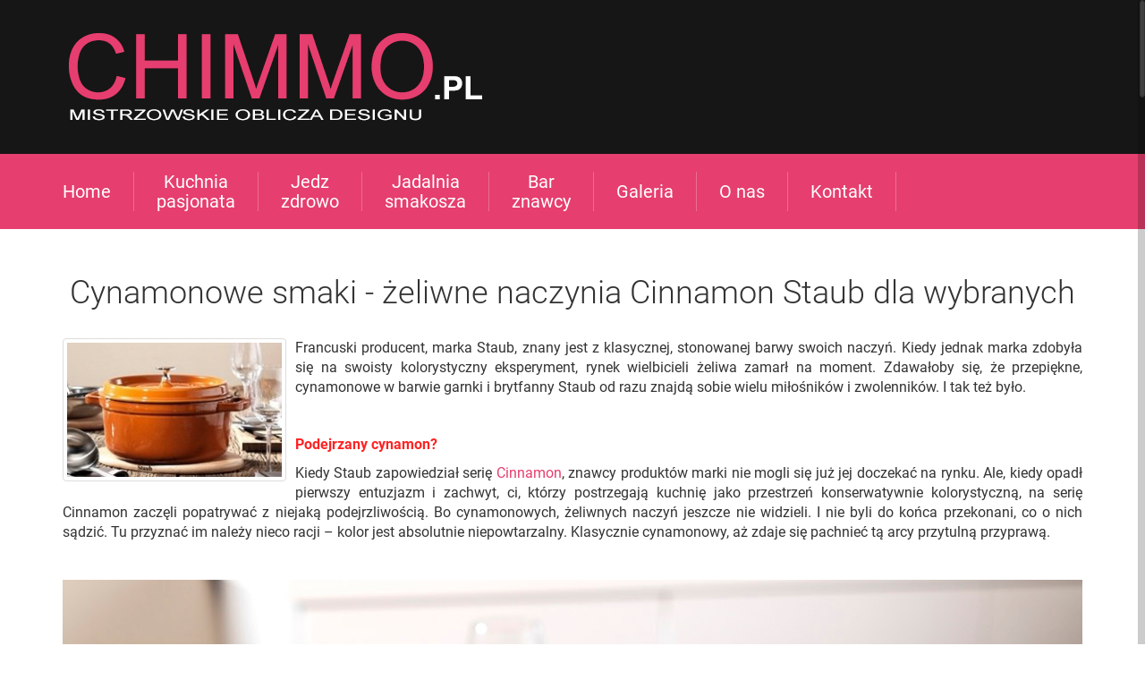

--- FILE ---
content_type: text/html; charset=utf-8
request_url: https://chimmo.pl/a/cynamonowe-smaki-zeliwne-naczynia-cinnamon-staub-dla-wybranych
body_size: 5966
content:
<!DOCTYPE html>
<html>
<head>
<meta content='text/html; charset=UTF-8' http-equiv='Content-Type'>
<title>Cynamonowe smaki - żeliwne naczynia Cinnamon Staub dla wybranych - Chimmo.pl</title>
<!-- Google Tag Manager -->
<script>
  (function(w,d,s,l,i){w[l]=w[l]||[];w[l].push({'gtm.start':
  new Date().getTime(),event:'gtm.js'});var f=d.getElementsByTagName(s)[0],
  j=d.createElement(s),dl=l!='dataLayer'?'&l='+l:'';j.async=true;j.src=
  'https://www.googletagmanager.com/gtm.js?id='+i+dl;f.parentNode.insertBefore(j,f);
  })(window,document,'script','dataLayer','GTM-WPD4JKX');
</script>
<!-- End Google Tag Manager -->
<meta content='Żeliwne naczynia marki Staub, Cinnamon, dedykowane są ludziom odważnym, chodzącym własnymi drogami. Ciekawe jest to, że przepiękny kolor garnków wybierany jest przez tylko znawców.' name='description'>
<link rel="stylesheet" media="all" href="/assets/chimmo/application-d76c436b2d65e5204beb550c24e17497dbf3dcb4fc9cfc6cdffee98690b55587.css" data-turbolinks-track="true" />
<script src="/assets/chimmo/application-a3ab7c3d71f509099d270051880491b991fc063dcc91b5652fecf3d42b576e29.js" data-turbolinks-track="true"></script>
<meta name="csrf-param" content="authenticity_token" />
<meta name="csrf-token" content="roq9+Qhtlc1KsVAsH3/6+ODwxzlLDcZm5NWMz2yT0S5spwiwZ8txFjxw8EFpkRjTKcu99NmTGYUqm9OiZx6TIg==" />
<meta content='width=device-width, initial-scale=1.0, maximum-scale=1' name='viewport'>
</head>
<body>
<!-- Google Tag Manager (noscript) -->
<noscript>
<iframe height='0' src='https://www.googletagmanager.com/ns.html?id=GTM-WPD4JKX' style='display:none;visibility:hidden' width='0'></iframe>
</noscript>
<!-- End Google Tag Manager (noscript) -->
<header id='header'>
<div class='header-top'>
<div class='container'>
<div class='header-logo'>
<a href="/"><img alt="Portal o nowoczesnej kuchni i designerskim domu - Chimmo.pl" src="/assets/chimmo/logo-91af3185297f5908fd2987f16206690975c7274b435292914da8b01811fc33a7.png" />
</a></div>
<div id='mobile-bars'>
<i class='fa fa-bars'></i>
</div>
</div>
</div>
<div class='header-menu'>
<div class='container'>
<ul class='header-nav'>
<li>
<a title="Home" href="/">Home</a>
<a class="mobile" title="Home" href="/">Home</a>
</li>
<li>
<a title="Kuchnia pasjonata" href="/k/kuchnia-pasjonata">Kuchnia<br />pasjonata</a>
<a class="mobile" title="Kuchnia pasjonata" href="/k/kuchnia-pasjonata">Kuchnia pasjonata</a>
</li>
<li>
<a title="Jedz zdrowo" href="/k/jedz-zdrowo">Jedz<br />zdrowo</a>
<a class="mobile" title="Jedz zdrowo" href="/k/jedz-zdrowo">Jedz zdrowo</a>
</li>
<li>
<a title="Jadalnia smakosza" href="/k/jadalnia-smakosza">Jadalnia<br />smakosza</a>
<a class="mobile" title="Jadalnia smakosza" href="/k/jadalnia-smakosza">Jadalnia smakosza</a>
</li>
<li>
<a title="Bar znawcy" href="/k/bar-znawcy">Bar<br />znawcy</a>
<a class="mobile" title="Bar znawcy" href="/k/bar-znawcy">Bar znawcy</a>
</li>
<li>
<a title="Galeria" href="/galeria">Galeria</a>
<a class="mobile" title="Galeria" href="/galeria">Galeria</a>
</li>
<li>
<a title="O nas" href="/s/o-nas">O nas</a>
<a class="mobile" title="O nas" href="/s/o-nas">O nas</a>
</li>
<li>
<a title="Kontakt" href="/kontakt">Kontakt</a>
<a class="mobile" title="Kontakt" href="/kontakt">Kontakt</a>
</li>
</ul>
</div>
</div>
</header>
<div id='content'><div class='article-page' itemscope itemtype='http://schema.org/Article'>
<div class='container'>
<h1 class='text-center' itemprop='headline'>Cynamonowe smaki - żeliwne naczynia Cinnamon Staub dla wybranych</h1>
<meta content='2016-11-28' itemprop='datePublished'>
<meta content='2022-07-11 11:54:1657533272' itemprop='dateModified'>
<meta content='Chimmo.pl' itemprop='author'>
<span itemprop='publisher' itemscope itemtype='http://schema.org/Organization'>
<meta content='Chimmo.pl' itemprop='name'>
<meta content='https://chimmo.pl/assets/logo-91af3185297f5908fd2987f16206690975c7274b435292914da8b01811fc33a7.png' itemprop='logo'>
</span>
<meta content='https://chimmo.pl/' itemprop='mainEntityOfPage'>
<div class='article-content' itemprop='articleBody'>
<img class="article-thumb" itemprop="image" src="/system/articles/images/000/000/216/medium/miniatura.jpg?1470395056" />
<p style="text-align: justify;"><span style="font-size: 12pt;">Francuski producent, marka Staub, znany jest z klasycznej, stonowanej barwy swoich naczyń. Kiedy jednak marka zdobyła się na swoisty kolorystyczny eksperyment, rynek wielbicieli żeliwa zamarł na moment. Zdawałoby się, że przepiękne, cynamonowe w barwie garnki i brytfanny Staub od razu znajdą sobie wielu miłośników i zwolenników. </span><span style="font-size: 12pt;">I tak też było. </span></p>
<p style="text-align: justify;"> </p>
<p style="text-align: justify;"><span style="color: #ff2222;"><strong><span style="font-size: 12pt;">Podejrzany cynamon?</span></strong></span></p>
<p style="text-align: justify;"><span style="font-size: 12pt;">Kiedy Staub zapowiedział serię <a href="https://prestizowakuchnia.pl/okragle-zeliwne-garnki-staub/s-cinnamon-staub">Cinnamon</a>, znawcy produktów marki nie mogli się już jej doczekać na rynku. Ale, kiedy opadł pierwszy entuzjazm i zachwyt, ci, którzy postrzegają kuchnię jako przestrzeń konserwatywnie kolorystyczną, na serię Cinnamon zaczęli popatrywać z niejaką podejrzliwością. Bo cynamonowych, żeliwnych naczyń jeszcze nie widzieli. I nie byli do końca przekonani, co o nich sądzić. Tu przyznać im należy nieco racji – kolor jest absolutnie niepowtarzalny. Klasycznie cynamonowy, aż zdaje się pachnieć tą arcy przytulną przyprawą.</span></p>
<p style="text-align: justify;"> </p>
<p style="text-align: justify;"><span style="font-size: 12pt;"><img src="/system/attachments/files/000/000/417/original/cinnamon_staub_%C5%BCeliwne_naczynia.jpg?1470394996" alt="Żeliwne garnki Staub z linii Cinnamon to jedne z najpiękniejszych w kolorze naczyń tej marki" /></span></p>
<p style="text-align: justify;"> </p>
<p style="text-align: justify;"><span style="color: #ff2222;"><strong>Przytulne skojarzenia plus kolorystyczny dystans</strong></span></p>
<p style="text-align: justify;"><span style="font-size: 12pt;">Skojarzenia bywają przeróżne. Jednym ta seria garnków i brytfann z francuskiego żeliwa zapada w serca i gusta niemal natychmiast, kojarząc się z aromatycznym dzieciństwem, beztroską i czasem czarów. Innym potrzeba nieco czasu, by naczynia zagościły w ich kuchni. W przypadku drugiej grupy obserwujemy bardzo specyficzne zjawisko – ktoś najpierw pyta o serię Cinnamon, by jednak kupić garnek, czy brytfannę dopiero po dwóch, czy trzech miesiącach. To specyficzna kwestia. Wielu z klientów przyznało, że zastanawiało się, czy tak niezwykłe i niespotykane w kolorze naczynia będą się w ich kuchni dobrze prezentować. Czy to w takim razie znaczy, że Polacy są kolorystycznymi konserwatystami?</span></p>
<p style="text-align: justify;"> </p>
<p style="text-align: justify;"><span style="color: #ff2222;"><strong><span style="font-size: 12pt;">Ludzie są nieziemsko konserwatywni</span></strong></span></p>
<p style="text-align: justify;"><span style="font-size: 12pt;">Okazuje się, że kwestia obawy przed nowym, zupełnie niepospolitym kolorem nie dotyczy tylko Polaków. Producent, badając rynek i gusta, założył, że seria Cinnamon będzie linią limitowaną, w której znajdą się wyłącznie najbardziej popularne rozmiary garnków i brytfann. Co ciekawe, nie ma tu patelni, woków, czy nawet zaparzaczy do herbaty. Kolekcję wyróżnia z kolei przepiękna, żeliwna Dynia z uchwytem do złudzenia przypominającym dyniowy ogonek.</span></p>
<p style="text-align: justify;"><span style="font-size: 12pt;">Spotkaliśmy bardzo wielu Klientów naszych sklepów, którzy z entuzjazmem zareagowali na producencką kolorystyczną innowację. Oni z kolei skarżyli się wcześniej na monotonię barw, znużeni czerwienią, czernią, grafitem – nie tak odważnymi kolorami żeliwnych naczyń Staub, jak linia Cinnamon.</span></p>
<p style="text-align: justify;"> </p>
<p style="text-align: justify;"><span style="color: #ff2222;"><strong><span style="font-size: 12pt;">Staub jest konsekwentny</span></strong></span></p>
<p style="text-align: justify;"><span style="font-size: 12pt;">Staub jest bardzo rozsądnym producentem, trafiającym w gusta każdej grupy gotujących. Szerokie linie naczyń opatrzył najpopularniejszymi kolorami, ale nie zniechęca go bynajmniej fakt, że kolory specjalne i specyficzne cieszą się mniejszą popularnością. Staub daje czas na rozkochanie się miłośnikom kolorowego żeliwa w swojej pięknej serii Cinnamon.</span></p>
<p style="text-align: justify;"> </p>
<p style="text-align: right;"><span style="font-size: 12pt;">Dział PR Grupy Nas Troje</span></p>
<p style="text-align: right;"><span style="font-size: 12pt;">Zdjęcia: Staub</span></p>
<p class="MsoNormal" style="line-height: 150%; text-align: right;"><span style="font-size: 12pt;"><a href="http://www.prestizowakuchnia.pl">www.prestizowakuchnia.pl</a></span></p>
<p class="MsoNormal" style="line-height: 150%; text-align: right;"> </p>
<p class="MsoNormal" style="line-height: 150%; text-align: left;"><span style="font-size: 12pt;">Szukaj nas tutaj:</span></p>
<p class="MsoNormal" style="line-height: 150%; text-align: left;"> </p>
<p class="MsoNormal" style="line-height: 150%; text-align: left;"><span style="font-size: 12pt;"><a href="https://www.youtube.com/channel/UCVJwebzo8HMUI0TSmpDuYZQ"><img src="/system/attachments/files/000/000/716/original/yt_miniatura.png?1657092312" alt="" /></a>                <a href="https://www.instagram.com/prestizowakuchnia.pl/?hl=pl"><img src="/system/attachments/files/000/000/717/original/instagram_logo_small.png?1657092497" alt="" /></a></span></p>
<p style="text-align: right;"> </p>
<p class="MsoNormal" style="line-height: 150%; text-align: left;"> </p>
<p style="text-align: right;"> </p>
<div class='article-social'>
<div class='fb-like' data-action='like' data-href='https://chimmo.pl/a/cynamonowe-smaki-zeliwne-naczynia-cinnamon-staub-dla-wybranych' data-layout='button_count' data-share='false' data-show-faces='false'></div>
<a data-pin-do="buttonPin" data-pin-config="above" href="https://chimmo.pl/a/cynamonowe-smaki-zeliwne-naczynia-cinnamon-staub-dla-wybranych"><img src="//assets.pinterest.com/images/pidgets/pin_it_button.png" />
</a><div class='g-plusone' data-href='https://chimmo.pl/a/cynamonowe-smaki-zeliwne-naczynia-cinnamon-staub-dla-wybranych' data-size='medium'></div>
</div>
</div>
<div class='article-similar articles-list'>
<h2 class='mobile-center'>Artykuły powiązane</h2>
<div class=''>
<div class='article-box'>
<div class='article-thumb'>
<a title="Calineczka z żeliwa i mega-smaki - garnuszki francuskiej marki Staub" href="/a/calineczka-z-zeliwa-i-mega-smaki-garnuszki-francuskiej-marki-staub"><img src="/system/articles/images/000/000/037/medium/staub-mini-cocottte.jpg?1457776281" />
</a></div>
<h4>
<a title="Calineczka z żeliwa i mega-smaki - garnuszki francuskiej marki Staub" href="/a/calineczka-z-zeliwa-i-mega-smaki-garnuszki-francuskiej-marki-staub">Calineczka z żeliwa i mega-smaki - garnuszki francuskiej marki Staub
</a></h4>
<h5>Miłość od pierwszego wejrzenia – maluśkie garnuszki z żeliwa, słynnej francuskiej marki Staub, uwodzą bezpowrotnie. Są tak niewielkie, że mieszczą się na dłoni.</h5>
<div class='read-more'><a title="Calineczka z żeliwa i mega-smaki - garnuszki francuskiej marki Staub" href="/a/calineczka-z-zeliwa-i-mega-smaki-garnuszki-francuskiej-marki-staub">Więcej</a></div>
</div>
</div>
<div class=''>
<div class='article-box'>
<div class='article-thumb'>
<a title="Ząbkowane noże do pieczywa - leksykon noży, część 12" href="/a/zabkowane-noze-do-pieczywa-leksykon-nozy-czesc-12"><img src="/system/articles/images/000/000/128/medium/no%C5%BCe-do-pieczywa.jpg?1457875285" />
</a></div>
<h4>
<a title="Ząbkowane noże do pieczywa - leksykon noży, część 12" href="/a/zabkowane-noze-do-pieczywa-leksykon-nozy-czesc-12">Ząbkowane noże do pieczywa - leksykon noży, część 12
</a></h4>
<h5>Noże do pieczywa wyposażone są w charakterystyczne ząbki, tzw. piłę, dzięki którym pozwalają na wygodne krojenie chrupkiego chleba, puszystych bułek, czy rogali.</h5>
<div class='read-more'><a title="Ząbkowane noże do pieczywa - leksykon noży, część 12" href="/a/zabkowane-noze-do-pieczywa-leksykon-nozy-czesc-12">Więcej</a></div>
</div>
</div>
<div class=''>
<div class='article-box'>
<div class='article-thumb'>
<a title="Czy zmieniając kuchenkę muszę wymienić naczynia?" href="/a/czy-zmieniajac-kuchenke-musze-wymienic-naczynia"><img src="/system/articles/images/000/000/201/medium/miniatura_-_zmiana_kuchenki.jpg?1470304137" />
</a></div>
<h4>
<a title="Czy zmieniając kuchenkę muszę wymienić naczynia?" href="/a/czy-zmieniajac-kuchenke-musze-wymienic-naczynia">Czy zmieniając kuchenkę muszę wymienić naczynia?
</a></h4>
<h5>Wielu gotujących staje przede dylematem, czy powinni wraz z wymianą kuchenki zmienić również naczynia. O tym problemie traktuje nasz artykuł.</h5>
<div class='read-more'><a title="Czy zmieniając kuchenkę muszę wymienić naczynia?" href="/a/czy-zmieniajac-kuchenke-musze-wymienic-naczynia">Więcej</a></div>
</div>
</div>
<div class=''>
<div class='article-box'>
<div class='article-thumb'>
<a title="Ile alergicy wiedzą o naczyniach dla alergików?" href="/a/ile-alergicy-wiedza-o-naczyniach-dla-alergikow"><img src="/system/articles/images/000/000/230/medium/alergicy_badania_miniatura.jpg?1471347923" />
</a></div>
<h4>
<a title="Ile alergicy wiedzą o naczyniach dla alergików?" href="/a/ile-alergicy-wiedza-o-naczyniach-dla-alergikow">Ile alergicy wiedzą o naczyniach dla alergików?
</a></h4>
<h5>Czy polscy alergicy uczuleni na nikiel i metale ciężkie mają świadomość tego, co ich uczula? I czy szukają, jakiś innych, poza lekami, metod skutecznego zwalczenia alergii?</h5>
<div class='read-more'><a title="Ile alergicy wiedzą o naczyniach dla alergików?" href="/a/ile-alergicy-wiedza-o-naczyniach-dla-alergikow">Więcej</a></div>
</div>
</div>
<div class=''>
<div class='article-box'>
<div class='article-thumb'>
<a title="Miedziane naczynia kontra te z blachy miedzianej lub pokryte miedzią" href="/a/miedziane-naczynia-kontra-te-z-blachy-miedzianej-lub-pokryte-miedzia"><img src="/system/articles/images/000/000/448/medium/Miedziane_naczynia_kontra_te_z_blachy_miedzianej_-_miniatura.jpg?1582644769" />
</a></div>
<h4>
<a title="Miedziane naczynia kontra te z blachy miedzianej lub pokryte miedzią" href="/a/miedziane-naczynia-kontra-te-z-blachy-miedzianej-lub-pokryte-miedzia">Miedziane naczynia kontra te z blachy miedzianej lub pokryte miedzią
</a></h4>
<h5>Utarło się w świecie kulinariów mówić, że nie ma nic ponad miedziane naczynia. Musisz jednak umieć odróżnić prawdziwe garnki z miedzi, te z blachy miedzianej i pokryte miedzią. Co je różni?</h5>
<div class='read-more'><a title="Miedziane naczynia kontra te z blachy miedzianej lub pokryte miedzią" href="/a/miedziane-naczynia-kontra-te-z-blachy-miedzianej-lub-pokryte-miedzia">Więcej</a></div>
</div>
</div>
<div class=''>
<div class='article-box'>
<div class='article-thumb'>
<a title="Ekspres Diva Bugatti bez tajemnic - czyli genialna kawa i palec wskazujący" href="/a/ekspres-diva-bugatti-bez-tajemnic-czyli-genialna-kawa-i-palec-wskazujacy"><img src="/system/articles/images/000/000/098/medium/ekspres-do-kawy-bugatti-w-sk%C3%B3rze.jpg?1457856708" />
</a></div>
<h4>
<a title="Ekspres Diva Bugatti bez tajemnic - czyli genialna kawa i palec wskazujący" href="/a/ekspres-diva-bugatti-bez-tajemnic-czyli-genialna-kawa-i-palec-wskazujacy">Ekspres Diva Bugatti bez tajemnic - czyli genialna kawa i palec wskazujący
</a></h4>
<h5>Jeden z piękniejszych, designerskich ekspresów do kawy, Diva, marki Bugatti, pozwala się nastawiać, całkiem i dosłownie, jednym palcem. Droga do wyśmienitego espresso jest bardzo prosta.</h5>
<div class='read-more'><a title="Ekspres Diva Bugatti bez tajemnic - czyli genialna kawa i palec wskazujący" href="/a/ekspres-diva-bugatti-bez-tajemnic-czyli-genialna-kawa-i-palec-wskazujacy">Więcej</a></div>
</div>
</div>

</div>
</div>
</div>
}
</div>
<footer id='footer'>
<div class='container'>
<a href='' id='arrow-up'>
<i class='fa fa-chevron-up'></i>
</a>
<div class='row'>
<div class='col-sm-3'>
<img class="footer-logo" src="/assets/chimmo/logo-sm-0148c9885b2fe31601c524b407c150836bcec21c4cf7a7d3a803b69e645d8047.png" />
<p>
Portal Chimmo.pl
<br>
należy do grupy Nas Troje
</p>
</div>
<div class='col-sm-3'>
<ul class='footer-menu'>
<li><a title="O Chimmo.pl" href="/s/o-chimmo">O Chimmo.pl</a></li>
<li><a title="Polityka prywatności" href="/s/polityka">Polityka prywatności</a></li>
<li><a title="PRawo autorskie" href="/s/prawo">Prawo autorskie</a></li>
</ul>
</div>
<div class='col-sm-3'>
<ul class='footer-menu'>
<li><a title="Lista kategorii" href="/kategorie">Kategorie</a></li>
<li><a title="Lista tagów" href="/tagi">Tagi</a></li>
</ul>
</div>
<div class='col-sm-3'>
<ul class='footer-menu'>
<li><a title="Kontakt" href="/kontakt">Kontakt</a></li>
<li>
<a class='footer-icon' href='https://www.facebook.com/pages/Smakprostotypl/128465983891639' rel='nofollow'>
<i class='fa fa-facebook'></i>
</a>
<a class='footer-icon' href='https://plus.google.com/u/0/b/115609313613376689024/115609313613376689024/posts' rel='nofollow'>
<i class='fa fa-google-plus'></i>
</a>
<a class='footer-icon' href='http://www.pinterest.com/smakprostoty/' rel='nofollow'>
<i class='fa fa-pinterest'></i>
</a>
<a class='footer-icon' href='https://www.youtube.com/user/SmakProstoty?feature=mhee' rel='nofollow'>
<i class='fa fa-youtube'></i>
</a>
</li>
</ul>
</div>
</div>
</div>
</footer>
</body>
</html>


--- FILE ---
content_type: application/javascript
request_url: https://prestizowa.usermd.net/ciasteczkowo.min.js
body_size: 18313
content:
(()=>{var e={1989:(e,t,o)=>{var n=o(1789),r=o(401),i=o(7667),c=o(1327),a=o(1866);function s(e){var t=-1,o=null==e?0:e.length;for(this.clear();++t<o;){var n=e[t];this.set(n[0],n[1])}}s.prototype.clear=n,s.prototype.delete=r,s.prototype.get=i,s.prototype.has=c,s.prototype.set=a,e.exports=s},8407:(e,t,o)=>{var n=o(7040),r=o(4125),i=o(2117),c=o(7518),a=o(4705);function s(e){var t=-1,o=null==e?0:e.length;for(this.clear();++t<o;){var n=e[t];this.set(n[0],n[1])}}s.prototype.clear=n,s.prototype.delete=r,s.prototype.get=i,s.prototype.has=c,s.prototype.set=a,e.exports=s},7071:(e,t,o)=>{var n=o(852)(o(5639),"Map");e.exports=n},3369:(e,t,o)=>{var n=o(4785),r=o(1285),i=o(6e3),c=o(9916),a=o(5265);function s(e){var t=-1,o=null==e?0:e.length;for(this.clear();++t<o;){var n=e[t];this.set(n[0],n[1])}}s.prototype.clear=n,s.prototype.delete=r,s.prototype.get=i,s.prototype.has=c,s.prototype.set=a,e.exports=s},6384:(e,t,o)=>{var n=o(8407),r=o(7465),i=o(3779),c=o(7599),a=o(4758),s=o(4309);function l(e){var t=this.__data__=new n(e);this.size=t.size}l.prototype.clear=r,l.prototype.delete=i,l.prototype.get=c,l.prototype.has=a,l.prototype.set=s,e.exports=l},2705:(e,t,o)=>{var n=o(5639).Symbol;e.exports=n},1149:(e,t,o)=>{var n=o(5639).Uint8Array;e.exports=n},6874:e=>{e.exports=function(e,t,o){switch(o.length){case 0:return e.call(t);case 1:return e.call(t,o[0]);case 2:return e.call(t,o[0],o[1]);case 3:return e.call(t,o[0],o[1],o[2])}return e.apply(t,o)}},4636:(e,t,o)=>{var n=o(2545),r=o(5694),i=o(1469),c=o(4144),a=o(5776),s=o(6719),l=Object.prototype.hasOwnProperty;e.exports=function(e,t){var o=i(e),u=!o&&r(e),f=!o&&!u&&c(e),p=!o&&!u&&!f&&s(e),d=o||u||f||p,y=d?n(e.length,String):[],w=y.length;for(var m in e)!t&&!l.call(e,m)||d&&("length"==m||f&&("offset"==m||"parent"==m)||p&&("buffer"==m||"byteLength"==m||"byteOffset"==m)||a(m,w))||y.push(m);return y}},6556:(e,t,o)=>{var n=o(9465),r=o(7813);e.exports=function(e,t,o){(void 0!==o&&!r(e[t],o)||void 0===o&&!(t in e))&&n(e,t,o)}},4865:(e,t,o)=>{var n=o(9465),r=o(7813),i=Object.prototype.hasOwnProperty;e.exports=function(e,t,o){var c=e[t];i.call(e,t)&&r(c,o)&&(void 0!==o||t in e)||n(e,t,o)}},8470:(e,t,o)=>{var n=o(7813);e.exports=function(e,t){for(var o=e.length;o--;)if(n(e[o][0],t))return o;return-1}},9465:(e,t,o)=>{var n=o(8777);e.exports=function(e,t,o){"__proto__"==t&&n?n(e,t,{configurable:!0,enumerable:!0,value:o,writable:!0}):e[t]=o}},3118:(e,t,o)=>{var n=o(3218),r=Object.create,i=function(){function e(){}return function(t){if(!n(t))return{};if(r)return r(t);e.prototype=t;var o=new e;return e.prototype=void 0,o}}();e.exports=i},8483:(e,t,o)=>{var n=o(5063)();e.exports=n},4239:(e,t,o)=>{var n=o(2705),r=o(9607),i=o(2333),c=n?n.toStringTag:void 0;e.exports=function(e){return null==e?void 0===e?"[object Undefined]":"[object Null]":c&&c in Object(e)?r(e):i(e)}},9454:(e,t,o)=>{var n=o(4239),r=o(7005);e.exports=function(e){return r(e)&&"[object Arguments]"==n(e)}},8458:(e,t,o)=>{var n=o(3560),r=o(5346),i=o(3218),c=o(346),a=/^\[object .+?Constructor\]$/,s=Function.prototype,l=Object.prototype,u=s.toString,f=l.hasOwnProperty,p=RegExp("^"+u.call(f).replace(/[\\^$.*+?()[\]{}|]/g,"\\$&").replace(/hasOwnProperty|(function).*?(?=\\\()| for .+?(?=\\\])/g,"$1.*?")+"$");e.exports=function(e){return!(!i(e)||r(e))&&(n(e)?p:a).test(c(e))}},8749:(e,t,o)=>{var n=o(4239),r=o(1780),i=o(7005),c={};c["[object Float32Array]"]=c["[object Float64Array]"]=c["[object Int8Array]"]=c["[object Int16Array]"]=c["[object Int32Array]"]=c["[object Uint8Array]"]=c["[object Uint8ClampedArray]"]=c["[object Uint16Array]"]=c["[object Uint32Array]"]=!0,c["[object Arguments]"]=c["[object Array]"]=c["[object ArrayBuffer]"]=c["[object Boolean]"]=c["[object DataView]"]=c["[object Date]"]=c["[object Error]"]=c["[object Function]"]=c["[object Map]"]=c["[object Number]"]=c["[object Object]"]=c["[object RegExp]"]=c["[object Set]"]=c["[object String]"]=c["[object WeakMap]"]=!1,e.exports=function(e){return i(e)&&r(e.length)&&!!c[n(e)]}},313:(e,t,o)=>{var n=o(3218),r=o(5726),i=o(3498),c=Object.prototype.hasOwnProperty;e.exports=function(e){if(!n(e))return i(e);var t=r(e),o=[];for(var a in e)("constructor"!=a||!t&&c.call(e,a))&&o.push(a);return o}},2980:(e,t,o)=>{var n=o(6384),r=o(6556),i=o(8483),c=o(9783),a=o(3218),s=o(1704),l=o(6390);e.exports=function e(t,o,u,f,p){t!==o&&i(o,(function(i,s){if(p||(p=new n),a(i))c(t,o,s,u,e,f,p);else{var d=f?f(l(t,s),i,s+"",t,o,p):void 0;void 0===d&&(d=i),r(t,s,d)}}),s)}},9783:(e,t,o)=>{var n=o(6556),r=o(4626),i=o(7133),c=o(278),a=o(8517),s=o(5694),l=o(1469),u=o(9246),f=o(4144),p=o(3560),d=o(3218),y=o(8630),w=o(6719),m=o(6390),b=o(9881);e.exports=function(e,t,o,_,v,h,g){var k=m(e,o),z=m(t,o),x=g.get(z);if(x)n(e,o,x);else{var j=h?h(k,z,o+"",e,t,g):void 0,C=void 0===j;if(C){var S=l(z),O=!S&&f(z),T=!S&&!O&&w(z);j=z,S||O||T?l(k)?j=k:u(k)?j=c(k):O?(C=!1,j=r(z,!0)):T?(C=!1,j=i(z,!0)):j=[]:y(z)||s(z)?(j=k,s(k)?j=b(k):d(k)&&!p(k)||(j=a(z))):C=!1}C&&(g.set(z,j),v(j,z,_,h,g),g.delete(z)),n(e,o,j)}}},5976:(e,t,o)=>{var n=o(6557),r=o(5357),i=o(61);e.exports=function(e,t){return i(r(e,t,n),e+"")}},6560:(e,t,o)=>{var n=o(5703),r=o(8777),i=o(6557),c=r?function(e,t){return r(e,"toString",{configurable:!0,enumerable:!1,value:n(t),writable:!0})}:i;e.exports=c},2545:e=>{e.exports=function(e,t){for(var o=-1,n=Array(e);++o<e;)n[o]=t(o);return n}},1717:e=>{e.exports=function(e){return function(t){return e(t)}}},4318:(e,t,o)=>{var n=o(1149);e.exports=function(e){var t=new e.constructor(e.byteLength);return new n(t).set(new n(e)),t}},4626:(e,t,o)=>{e=o.nmd(e);var n=o(5639),r=t&&!t.nodeType&&t,i=r&&e&&!e.nodeType&&e,c=i&&i.exports===r?n.Buffer:void 0,a=c?c.allocUnsafe:void 0;e.exports=function(e,t){if(t)return e.slice();var o=e.length,n=a?a(o):new e.constructor(o);return e.copy(n),n}},7133:(e,t,o)=>{var n=o(4318);e.exports=function(e,t){var o=t?n(e.buffer):e.buffer;return new e.constructor(o,e.byteOffset,e.length)}},278:e=>{e.exports=function(e,t){var o=-1,n=e.length;for(t||(t=Array(n));++o<n;)t[o]=e[o];return t}},8363:(e,t,o)=>{var n=o(4865),r=o(9465);e.exports=function(e,t,o,i){var c=!o;o||(o={});for(var a=-1,s=t.length;++a<s;){var l=t[a],u=i?i(o[l],e[l],l,o,e):void 0;void 0===u&&(u=e[l]),c?r(o,l,u):n(o,l,u)}return o}},4429:(e,t,o)=>{var n=o(5639)["__core-js_shared__"];e.exports=n},1463:(e,t,o)=>{var n=o(5976),r=o(6612);e.exports=function(e){return n((function(t,o){var n=-1,i=o.length,c=i>1?o[i-1]:void 0,a=i>2?o[2]:void 0;for(c=e.length>3&&"function"==typeof c?(i--,c):void 0,a&&r(o[0],o[1],a)&&(c=i<3?void 0:c,i=1),t=Object(t);++n<i;){var s=o[n];s&&e(t,s,n,c)}return t}))}},5063:e=>{e.exports=function(e){return function(t,o,n){for(var r=-1,i=Object(t),c=n(t),a=c.length;a--;){var s=c[e?a:++r];if(!1===o(i[s],s,i))break}return t}}},8777:(e,t,o)=>{var n=o(852),r=function(){try{var e=n(Object,"defineProperty");return e({},"",{}),e}catch(e){}}();e.exports=r},1957:(e,t,o)=>{var n="object"==typeof o.g&&o.g&&o.g.Object===Object&&o.g;e.exports=n},5050:(e,t,o)=>{var n=o(7019);e.exports=function(e,t){var o=e.__data__;return n(t)?o["string"==typeof t?"string":"hash"]:o.map}},852:(e,t,o)=>{var n=o(8458),r=o(7801);e.exports=function(e,t){var o=r(e,t);return n(o)?o:void 0}},5924:(e,t,o)=>{var n=o(5569)(Object.getPrototypeOf,Object);e.exports=n},9607:(e,t,o)=>{var n=o(2705),r=Object.prototype,i=r.hasOwnProperty,c=r.toString,a=n?n.toStringTag:void 0;e.exports=function(e){var t=i.call(e,a),o=e[a];try{e[a]=void 0;var n=!0}catch(e){}var r=c.call(e);return n&&(t?e[a]=o:delete e[a]),r}},7801:e=>{e.exports=function(e,t){return null==e?void 0:e[t]}},1789:(e,t,o)=>{var n=o(4536);e.exports=function(){this.__data__=n?n(null):{},this.size=0}},401:e=>{e.exports=function(e){var t=this.has(e)&&delete this.__data__[e];return this.size-=t?1:0,t}},7667:(e,t,o)=>{var n=o(4536),r=Object.prototype.hasOwnProperty;e.exports=function(e){var t=this.__data__;if(n){var o=t[e];return"__lodash_hash_undefined__"===o?void 0:o}return r.call(t,e)?t[e]:void 0}},1327:(e,t,o)=>{var n=o(4536),r=Object.prototype.hasOwnProperty;e.exports=function(e){var t=this.__data__;return n?void 0!==t[e]:r.call(t,e)}},1866:(e,t,o)=>{var n=o(4536);e.exports=function(e,t){var o=this.__data__;return this.size+=this.has(e)?0:1,o[e]=n&&void 0===t?"__lodash_hash_undefined__":t,this}},8517:(e,t,o)=>{var n=o(3118),r=o(5924),i=o(5726);e.exports=function(e){return"function"!=typeof e.constructor||i(e)?{}:n(r(e))}},5776:e=>{var t=/^(?:0|[1-9]\d*)$/;e.exports=function(e,o){var n=typeof e;return!!(o=null==o?9007199254740991:o)&&("number"==n||"symbol"!=n&&t.test(e))&&e>-1&&e%1==0&&e<o}},6612:(e,t,o)=>{var n=o(7813),r=o(8612),i=o(5776),c=o(3218);e.exports=function(e,t,o){if(!c(o))return!1;var a=typeof t;return!!("number"==a?r(o)&&i(t,o.length):"string"==a&&t in o)&&n(o[t],e)}},7019:e=>{e.exports=function(e){var t=typeof e;return"string"==t||"number"==t||"symbol"==t||"boolean"==t?"__proto__"!==e:null===e}},5346:(e,t,o)=>{var n,r=o(4429),i=(n=/[^.]+$/.exec(r&&r.keys&&r.keys.IE_PROTO||""))?"Symbol(src)_1."+n:"";e.exports=function(e){return!!i&&i in e}},5726:e=>{var t=Object.prototype;e.exports=function(e){var o=e&&e.constructor;return e===("function"==typeof o&&o.prototype||t)}},7040:e=>{e.exports=function(){this.__data__=[],this.size=0}},4125:(e,t,o)=>{var n=o(8470),r=Array.prototype.splice;e.exports=function(e){var t=this.__data__,o=n(t,e);return!(o<0)&&(o==t.length-1?t.pop():r.call(t,o,1),--this.size,!0)}},2117:(e,t,o)=>{var n=o(8470);e.exports=function(e){var t=this.__data__,o=n(t,e);return o<0?void 0:t[o][1]}},7518:(e,t,o)=>{var n=o(8470);e.exports=function(e){return n(this.__data__,e)>-1}},4705:(e,t,o)=>{var n=o(8470);e.exports=function(e,t){var o=this.__data__,r=n(o,e);return r<0?(++this.size,o.push([e,t])):o[r][1]=t,this}},4785:(e,t,o)=>{var n=o(1989),r=o(8407),i=o(7071);e.exports=function(){this.size=0,this.__data__={hash:new n,map:new(i||r),string:new n}}},1285:(e,t,o)=>{var n=o(5050);e.exports=function(e){var t=n(this,e).delete(e);return this.size-=t?1:0,t}},6e3:(e,t,o)=>{var n=o(5050);e.exports=function(e){return n(this,e).get(e)}},9916:(e,t,o)=>{var n=o(5050);e.exports=function(e){return n(this,e).has(e)}},5265:(e,t,o)=>{var n=o(5050);e.exports=function(e,t){var o=n(this,e),r=o.size;return o.set(e,t),this.size+=o.size==r?0:1,this}},4536:(e,t,o)=>{var n=o(852)(Object,"create");e.exports=n},3498:e=>{e.exports=function(e){var t=[];if(null!=e)for(var o in Object(e))t.push(o);return t}},1167:(e,t,o)=>{e=o.nmd(e);var n=o(1957),r=t&&!t.nodeType&&t,i=r&&e&&!e.nodeType&&e,c=i&&i.exports===r&&n.process,a=function(){try{var e=i&&i.require&&i.require("util").types;return e||c&&c.binding&&c.binding("util")}catch(e){}}();e.exports=a},2333:e=>{var t=Object.prototype.toString;e.exports=function(e){return t.call(e)}},5569:e=>{e.exports=function(e,t){return function(o){return e(t(o))}}},5357:(e,t,o)=>{var n=o(6874),r=Math.max;e.exports=function(e,t,o){return t=r(void 0===t?e.length-1:t,0),function(){for(var i=arguments,c=-1,a=r(i.length-t,0),s=Array(a);++c<a;)s[c]=i[t+c];c=-1;for(var l=Array(t+1);++c<t;)l[c]=i[c];return l[t]=o(s),n(e,this,l)}}},5639:(e,t,o)=>{var n=o(1957),r="object"==typeof self&&self&&self.Object===Object&&self,i=n||r||Function("return this")();e.exports=i},6390:e=>{e.exports=function(e,t){if(("constructor"!==t||"function"!=typeof e[t])&&"__proto__"!=t)return e[t]}},61:(e,t,o)=>{var n=o(6560),r=o(1275)(n);e.exports=r},1275:e=>{var t=Date.now;e.exports=function(e){var o=0,n=0;return function(){var r=t(),i=16-(r-n);if(n=r,i>0){if(++o>=800)return arguments[0]}else o=0;return e.apply(void 0,arguments)}}},7465:(e,t,o)=>{var n=o(8407);e.exports=function(){this.__data__=new n,this.size=0}},3779:e=>{e.exports=function(e){var t=this.__data__,o=t.delete(e);return this.size=t.size,o}},7599:e=>{e.exports=function(e){return this.__data__.get(e)}},4758:e=>{e.exports=function(e){return this.__data__.has(e)}},4309:(e,t,o)=>{var n=o(8407),r=o(7071),i=o(3369);e.exports=function(e,t){var o=this.__data__;if(o instanceof n){var c=o.__data__;if(!r||c.length<199)return c.push([e,t]),this.size=++o.size,this;o=this.__data__=new i(c)}return o.set(e,t),this.size=o.size,this}},346:e=>{var t=Function.prototype.toString;e.exports=function(e){if(null!=e){try{return t.call(e)}catch(e){}try{return e+""}catch(e){}}return""}},5703:e=>{e.exports=function(e){return function(){return e}}},7813:e=>{e.exports=function(e,t){return e===t||e!=e&&t!=t}},6557:e=>{e.exports=function(e){return e}},5694:(e,t,o)=>{var n=o(9454),r=o(7005),i=Object.prototype,c=i.hasOwnProperty,a=i.propertyIsEnumerable,s=n(function(){return arguments}())?n:function(e){return r(e)&&c.call(e,"callee")&&!a.call(e,"callee")};e.exports=s},1469:e=>{var t=Array.isArray;e.exports=t},8612:(e,t,o)=>{var n=o(3560),r=o(1780);e.exports=function(e){return null!=e&&r(e.length)&&!n(e)}},9246:(e,t,o)=>{var n=o(8612),r=o(7005);e.exports=function(e){return r(e)&&n(e)}},4144:(e,t,o)=>{e=o.nmd(e);var n=o(5639),r=o(5062),i=t&&!t.nodeType&&t,c=i&&e&&!e.nodeType&&e,a=c&&c.exports===i?n.Buffer:void 0,s=(a?a.isBuffer:void 0)||r;e.exports=s},3560:(e,t,o)=>{var n=o(4239),r=o(3218);e.exports=function(e){if(!r(e))return!1;var t=n(e);return"[object Function]"==t||"[object GeneratorFunction]"==t||"[object AsyncFunction]"==t||"[object Proxy]"==t}},1780:e=>{e.exports=function(e){return"number"==typeof e&&e>-1&&e%1==0&&e<=9007199254740991}},3218:e=>{e.exports=function(e){var t=typeof e;return null!=e&&("object"==t||"function"==t)}},7005:e=>{e.exports=function(e){return null!=e&&"object"==typeof e}},8630:(e,t,o)=>{var n=o(4239),r=o(5924),i=o(7005),c=Function.prototype,a=Object.prototype,s=c.toString,l=a.hasOwnProperty,u=s.call(Object);e.exports=function(e){if(!i(e)||"[object Object]"!=n(e))return!1;var t=r(e);if(null===t)return!0;var o=l.call(t,"constructor")&&t.constructor;return"function"==typeof o&&o instanceof o&&s.call(o)==u}},6719:(e,t,o)=>{var n=o(8749),r=o(1717),i=o(1167),c=i&&i.isTypedArray,a=c?r(c):n;e.exports=a},1704:(e,t,o)=>{var n=o(4636),r=o(313),i=o(8612);e.exports=function(e){return i(e)?n(e,!0):r(e)}},2492:(e,t,o)=>{var n=o(2980),r=o(1463)((function(e,t,o){n(e,t,o)}));e.exports=r},5062:e=>{e.exports=function(){return!1}},9881:(e,t,o)=>{var n=o(8363),r=o(1704);e.exports=function(e){return n(e,r(e))}}},t={};function o(n){var r=t[n];if(void 0!==r)return r.exports;var i=t[n]={id:n,loaded:!1,exports:{}};return e[n](i,i.exports,o),i.loaded=!0,i.exports}o.n=e=>{var t=e&&e.__esModule?()=>e.default:()=>e;return o.d(t,{a:t}),t},o.d=(e,t)=>{for(var n in t)o.o(t,n)&&!o.o(e,n)&&Object.defineProperty(e,n,{enumerable:!0,get:t[n]})},o.g=function(){if("object"==typeof globalThis)return globalThis;try{return this||new Function("return this")()}catch(e){if("object"==typeof window)return window}}(),o.o=(e,t)=>Object.prototype.hasOwnProperty.call(e,t),o.nmd=e=>(e.paths=[],e.children||(e.children=[]),e),(()=>{"use strict";function e(t){return e="function"==typeof Symbol&&"symbol"==typeof Symbol.iterator?function(e){return typeof e}:function(e){return e&&"function"==typeof Symbol&&e.constructor===Symbol&&e!==Symbol.prototype?"symbol":typeof e},e(t)}function t(t,o){for(var n=0;n<o.length;n++){var r=o[n];r.enumerable=r.enumerable||!1,r.configurable=!0,"value"in r&&(r.writable=!0),Object.defineProperty(t,(i=r.key,c=void 0,c=function(t,o){if("object"!==e(t)||null===t)return t;var n=t[Symbol.toPrimitive];if(void 0!==n){var r=n.call(t,o||"default");if("object"!==e(r))return r;throw new TypeError("@@toPrimitive must return a primitive value.")}return("string"===o?String:Number)(t)}(i,"string"),"symbol"===e(c)?c:String(c)),r)}var i,c}var n=function(){function e(){!function(e,t){if(!(e instanceof t))throw new TypeError("Cannot call a class as a function")}(this,e)}var o,n,r;return o=e,r=[{key:"ready",value:function(e){(document.attachEvent?"complete"===document.readyState:"loading"!==document.readyState)?e():document.addEventListener("DOMContentLoaded",e)}},{key:"objectType",value:function(e){return Object.prototype.toString.call(e).slice(8,-1)}},{key:"lightenDarkenColor",value:function(e,t){var o=!1;"#"===e[0]&&(e=e.slice(1),o=!0);var n=parseInt(e,16),r=(n>>16)+t;r>255?r=255:r<0&&(r=0);var i=(n>>8&255)+t;i>255?i=255:i<0&&(i=0);var c=(255&n)+t;return c>255?c=255:c<0&&(c=0),(o?"#":"")+(c|i<<8|r<<16).toString(16)}},{key:"removeCookie",value:function(){document.cookie="cconsent=; expires=Thu, 01 Jan 1980 00:00:00 UTC; path=/;"}},{key:"listGlobalServices",value:function(e){var t=[];if(void 0===window.Ciasteczkowo)return t;if(void 0===e)for(var o in window.Ciasteczkowo.config.services)t.push(o);else for(var n in window.Ciasteczkowo.config.services)window.Ciasteczkowo.config.services[n].category===e&&t.push(n);return t}},{key:"dispatchEvent",value:function(e,t){"function"==typeof Event?t=new Event(t):(t=document.createEvent("Event")).initEvent(t,!0,!0),e.dispatchEvent(t)}},{key:"sendGa",value:function(){}}],(n=null)&&t(o.prototype,n),r&&t(o,r),Object.defineProperty(o,"prototype",{writable:!1}),e}();function r(e){return r="function"==typeof Symbol&&"symbol"==typeof Symbol.iterator?function(e){return typeof e}:function(e){return e&&"function"==typeof Symbol&&e.constructor===Symbol&&e!==Symbol.prototype?"symbol":typeof e},r(e)}function i(e,t){for(var o=0;o<t.length;o++){var n=t[o];n.enumerable=n.enumerable||!1,n.configurable=!0,"value"in n&&(n.writable=!0),Object.defineProperty(e,(i=n.key,c=void 0,c=function(e,t){if("object"!==r(e)||null===e)return e;var o=e[Symbol.toPrimitive];if(void 0!==o){var n=o.call(e,t||"default");if("object"!==r(n))return n;throw new TypeError("@@toPrimitive must return a primitive value.")}return("string"===t?String:Number)(e)}(i,"string"),"symbol"===r(c)?c:String(c)),n)}var i,c}var c=function(){function e(){!function(e,t){if(!(e instanceof t))throw new TypeError("Cannot call a class as a function")}(this,e)}var t,o,r;return t=e,(o=[{key:"createBlacklist",value:function(e){var t={};for(var o in window.Ciasteczkowo.config.services)window.Ciasteczkowo.config.services[o].type===e&&!1===window.Ciasteczkowo.config.categories[window.Ciasteczkowo.config.services[o].category].needed&&!1===window.Ciasteczkowo.config.categories[window.Ciasteczkowo.config.services[o].category].wanted&&(t[o]=window.Ciasteczkowo.config.services[o]);var r=[];for(var o in t)if("String"===(e=n.objectType(t[o].search)))r.push(t[o].search);else if("Array"===e)for(var i=0;i<t[o].search.length;i++)r.push(t[o].search[i]);return r}}])&&i(t.prototype,o),r&&i(t,r),Object.defineProperty(t,"prototype",{writable:!1}),e}();function a(e){return a="function"==typeof Symbol&&"symbol"==typeof Symbol.iterator?function(e){return typeof e}:function(e){return e&&"function"==typeof Symbol&&e.constructor===Symbol&&e!==Symbol.prototype?"symbol":typeof e},a(e)}function s(e,t){for(var o=0;o<t.length;o++){var n=t[o];n.enumerable=n.enumerable||!1,n.configurable=!0,"value"in n&&(n.writable=!0),Object.defineProperty(e,(r=n.key,i=void 0,i=function(e,t){if("object"!==a(e)||null===e)return e;var o=e[Symbol.toPrimitive];if(void 0!==o){var n=o.call(e,t||"default");if("object"!==a(n))return n;throw new TypeError("@@toPrimitive must return a primitive value.")}return("string"===t?String:Number)(e)}(r,"string"),"symbol"===a(i)?i:String(i)),n)}var r,i}function l(e,t){return l=Object.setPrototypeOf?Object.setPrototypeOf.bind():function(e,t){return e.__proto__=t,e},l(e,t)}function u(e){var t=function(){if("undefined"==typeof Reflect||!Reflect.construct)return!1;if(Reflect.construct.sham)return!1;if("function"==typeof Proxy)return!0;try{return Boolean.prototype.valueOf.call(Reflect.construct(Boolean,[],(function(){}))),!0}catch(e){return!1}}();return function(){var o,n=p(e);if(t){var r=p(this).constructor;o=Reflect.construct(n,arguments,r)}else o=n.apply(this,arguments);return f(this,o)}}function f(e,t){if(t&&("object"===a(t)||"function"==typeof t))return t;if(void 0!==t)throw new TypeError("Derived constructors may only return object or undefined");return function(e){if(void 0===e)throw new ReferenceError("this hasn't been initialised - super() hasn't been called");return e}(e)}function p(e){return p=Object.setPrototypeOf?Object.getPrototypeOf.bind():function(e){return e.__proto__||Object.getPrototypeOf(e)},p(e)}var d=function(e){!function(e,t){if("function"!=typeof t&&null!==t)throw new TypeError("Super expression must either be null or a function");e.prototype=Object.create(t&&t.prototype,{constructor:{value:e,writable:!0,configurable:!0}}),Object.defineProperty(e,"prototype",{writable:!1}),t&&l(e,t)}(i,e);var t,o,n,r=u(i);function i(){return function(e,t){if(!(e instanceof t))throw new TypeError("Cannot call a class as a function")}(this,i),r.call(this)}return t=i,o=[{key:"init",value:function(){this.overrideAppendChild(),this.overrideInsertBefore()}},{key:"overrideAppendChild",value:function(){Element.prototype.appendChild=function(e){if("SCRIPT"===arguments[0].tagName)for(var t in window.Ciasteczkowo.config.services)if("dynamic-script"===window.Ciasteczkowo.config.services[t].type&&arguments[0].outerHTML.indexOf(window.Ciasteczkowo.config.services[t].search)>=0&&!1===window.Ciasteczkowo.config.categories[window.Ciasteczkowo.config.services[t].category].wanted)return void window.Ciasteczkowo.buffer.appendChild.push({this:this,category:window.Ciasteczkowo.config.services[t].category,arguments});return Node.prototype.appendChild.apply(this,arguments)}}},{key:"overrideInsertBefore",value:function(){Element.prototype.insertBefore=function(e){if("SCRIPT"===arguments[0].tagName)for(var t in window.Ciasteczkowo.config.services)if("dynamic-script"===window.Ciasteczkowo.config.services[t].type&&arguments[0].outerHTML.indexOf(window.Ciasteczkowo.config.services[t].search)>=0&&!1===window.Ciasteczkowo.config.categories[window.Ciasteczkowo.config.services[t].category].wanted)return void window.Ciasteczkowo.buffer.insertBefore.push({this:this,category:window.Ciasteczkowo.config.services[t].category,arguments});return Node.prototype.insertBefore.apply(this,arguments)}}}],o&&s(t.prototype,o),n&&s(t,n),Object.defineProperty(t,"prototype",{writable:!1}),i}(c);function y(e){return y="function"==typeof Symbol&&"symbol"==typeof Symbol.iterator?function(e){return typeof e}:function(e){return e&&"function"==typeof Symbol&&e.constructor===Symbol&&e!==Symbol.prototype?"symbol":typeof e},y(e)}function w(e,t){var o="undefined"!=typeof Symbol&&e[Symbol.iterator]||e["@@iterator"];if(!o){if(Array.isArray(e)||(o=function(e,t){if(!e)return;if("string"==typeof e)return m(e,t);var o=Object.prototype.toString.call(e).slice(8,-1);"Object"===o&&e.constructor&&(o=e.constructor.name);if("Map"===o||"Set"===o)return Array.from(e);if("Arguments"===o||/^(?:Ui|I)nt(?:8|16|32)(?:Clamped)?Array$/.test(o))return m(e,t)}(e))||t&&e&&"number"==typeof e.length){o&&(e=o);var n=0,r=function(){};return{s:r,n:function(){return n>=e.length?{done:!0}:{done:!1,value:e[n++]}},e:function(e){throw e},f:r}}throw new TypeError("Invalid attempt to iterate non-iterable instance.\nIn order to be iterable, non-array objects must have a [Symbol.iterator]() method.")}var i,c=!0,a=!1;return{s:function(){o=o.call(e)},n:function(){var e=o.next();return c=e.done,e},e:function(e){a=!0,i=e},f:function(){try{c||null==o.return||o.return()}finally{if(a)throw i}}}}function m(e,t){(null==t||t>e.length)&&(t=e.length);for(var o=0,n=new Array(t);o<t;o++)n[o]=e[o];return n}function b(e,t){for(var o=0;o<t.length;o++){var n=t[o];n.enumerable=n.enumerable||!1,n.configurable=!0,"value"in n&&(n.writable=!0),Object.defineProperty(e,(r=n.key,i=void 0,i=function(e,t){if("object"!==y(e)||null===e)return e;var o=e[Symbol.toPrimitive];if(void 0!==o){var n=o.call(e,t||"default");if("object"!==y(n))return n;throw new TypeError("@@toPrimitive must return a primitive value.")}return("string"===t?String:Number)(e)}(r,"string"),"symbol"===y(i)?i:String(i)),n)}var r,i}function _(){return _="undefined"!=typeof Reflect&&Reflect.get?Reflect.get.bind():function(e,t,o){var n=v(e,t);if(n){var r=Object.getOwnPropertyDescriptor(n,t);return r.get?r.get.call(arguments.length<3?e:o):r.value}},_.apply(this,arguments)}function v(e,t){for(;!Object.prototype.hasOwnProperty.call(e,t)&&null!==(e=z(e)););return e}function h(e,t){return h=Object.setPrototypeOf?Object.setPrototypeOf.bind():function(e,t){return e.__proto__=t,e},h(e,t)}function g(e){var t=function(){if("undefined"==typeof Reflect||!Reflect.construct)return!1;if(Reflect.construct.sham)return!1;if("function"==typeof Proxy)return!0;try{return Boolean.prototype.valueOf.call(Reflect.construct(Boolean,[],(function(){}))),!0}catch(e){return!1}}();return function(){var o,n=z(e);if(t){var r=z(this).constructor;o=Reflect.construct(n,arguments,r)}else o=n.apply(this,arguments);return k(this,o)}}function k(e,t){if(t&&("object"===y(t)||"function"==typeof t))return t;if(void 0!==t)throw new TypeError("Derived constructors may only return object or undefined");return function(e){if(void 0===e)throw new ReferenceError("this hasn't been initialised - super() hasn't been called");return e}(e)}function z(e){return z=Object.setPrototypeOf?Object.getPrototypeOf.bind():function(e){return e.__proto__||Object.getPrototypeOf(e)},z(e)}var x=function(e){!function(e,t){if("function"!=typeof t&&null!==t)throw new TypeError("Super expression must either be null or a function");e.prototype=Object.create(t&&t.prototype,{constructor:{value:e,writable:!0,configurable:!0}}),Object.defineProperty(e,"prototype",{writable:!1}),t&&h(e,t)}(c,e);var t,o,r,i=g(c);function c(){return function(e,t){if(!(e instanceof t))throw new TypeError("Cannot call a class as a function")}(this,c),i.call(this)}return t=c,(o=[{key:"init",value:function(){this.filterTags()}},{key:"filterTags",value:function(){var e=this;n.ready((function(){var t,o=_(z(c.prototype),"createBlacklist",e).call(e,"script-tag"),n=w(document.querySelectorAll('script[type="text/plain"]'));try{for(n.s();!(t=n.n()).done;){var r=t.value;if(o.indexOf(r.dataset.consent)<0){var i=document.createElement("script"),a=r.parentNode;r.type="text/javascript";var s,l=w(r.attributes);try{for(l.s();!(s=l.n()).done;){var u=s.value;i.setAttribute(u.nodeName,u.nodeValue)}}catch(e){l.e(e)}finally{l.f()}i.innerHTML=r.innerHTML,a.insertBefore(i,r),a.removeChild(r)}}}catch(e){n.e(e)}finally{n.f()}}))}}])&&b(t.prototype,o),r&&b(t,r),Object.defineProperty(t,"prototype",{writable:!1}),c}(c);function j(e){return j="function"==typeof Symbol&&"symbol"==typeof Symbol.iterator?function(e){return typeof e}:function(e){return e&&"function"==typeof Symbol&&e.constructor===Symbol&&e!==Symbol.prototype?"symbol":typeof e},j(e)}function C(e,t){for(var o=0;o<t.length;o++){var n=t[o];n.enumerable=n.enumerable||!1,n.configurable=!0,"value"in n&&(n.writable=!0),Object.defineProperty(e,(r=n.key,i=void 0,i=function(e,t){if("object"!==j(e)||null===e)return e;var o=e[Symbol.toPrimitive];if(void 0!==o){var n=o.call(e,t||"default");if("object"!==j(n))return n;throw new TypeError("@@toPrimitive must return a primitive value.")}return("string"===t?String:Number)(e)}(r,"string"),"symbol"===j(i)?i:String(i)),n)}var r,i}function S(){return S="undefined"!=typeof Reflect&&Reflect.get?Reflect.get.bind():function(e,t,o){var n=O(e,t);if(n){var r=Object.getOwnPropertyDescriptor(n,t);return r.get?r.get.call(arguments.length<3?e:o):r.value}},S.apply(this,arguments)}function O(e,t){for(;!Object.prototype.hasOwnProperty.call(e,t)&&null!==(e=A(e)););return e}function T(e,t){return T=Object.setPrototypeOf?Object.setPrototypeOf.bind():function(e,t){return e.__proto__=t,e},T(e,t)}function P(e){var t=function(){if("undefined"==typeof Reflect||!Reflect.construct)return!1;if(Reflect.construct.sham)return!1;if("function"==typeof Proxy)return!0;try{return Boolean.prototype.valueOf.call(Reflect.construct(Boolean,[],(function(){}))),!0}catch(e){return!1}}();return function(){var o,n=A(e);if(t){var r=A(this).constructor;o=Reflect.construct(n,arguments,r)}else o=n.apply(this,arguments);return E(this,o)}}function E(e,t){if(t&&("object"===j(t)||"function"==typeof t))return t;if(void 0!==t)throw new TypeError("Derived constructors may only return object or undefined");return function(e){if(void 0===e)throw new ReferenceError("this hasn't been initialised - super() hasn't been called");return e}(e)}function A(e){return A=Object.setPrototypeOf?Object.getPrototypeOf.bind():function(e){return e.__proto__||Object.getPrototypeOf(e)},A(e)}var L=function(e){!function(e,t){if("function"!=typeof t&&null!==t)throw new TypeError("Super expression must either be null or a function");e.prototype=Object.create(t&&t.prototype,{constructor:{value:e,writable:!0,configurable:!0}}),Object.defineProperty(e,"prototype",{writable:!1}),t&&T(e,t)}(i,e);var t,o,n,r=P(i);function i(){return function(e,t){if(!(e instanceof t))throw new TypeError("Cannot call a class as a function")}(this,i),r.call(this)}return t=i,o=[{key:"init",value:function(){this.filterWrappers()}},{key:"filterWrappers",value:function(){var e=S(A(i.prototype),"createBlacklist",this).call(this,"wrapped");window.Ciasteczkowo.wrapper=function(){var t=arguments.length>0&&void 0!==arguments[0]?arguments[0]:"",o=arguments.length>1?arguments[1]:void 0;e.indexOf(t)<0&&o()}}}],o&&C(t.prototype,o),n&&C(t,n),Object.defineProperty(t,"prototype",{writable:!1}),i}(c);function M(e){return M="function"==typeof Symbol&&"symbol"==typeof Symbol.iterator?function(e){return typeof e}:function(e){return e&&"function"==typeof Symbol&&e.constructor===Symbol&&e!==Symbol.prototype?"symbol":typeof e},M(e)}function N(e,t){for(var o=0;o<t.length;o++){var n=t[o];n.enumerable=n.enumerable||!1,n.configurable=!0,"value"in n&&(n.writable=!0),Object.defineProperty(e,(r=n.key,i=void 0,i=function(e,t){if("object"!==M(e)||null===e)return e;var o=e[Symbol.toPrimitive];if(void 0!==o){var n=o.call(e,t||"default");if("object"!==M(n))return n;throw new TypeError("@@toPrimitive must return a primitive value.")}return("string"===t?String:Number)(e)}(r,"string"),"symbol"===M(i)?i:String(i)),n)}var r,i}function B(){return B="undefined"!=typeof Reflect&&Reflect.get?Reflect.get.bind():function(e,t,o){var n=F(e,t);if(n){var r=Object.getOwnPropertyDescriptor(n,t);return r.get?r.get.call(arguments.length<3?e:o):r.value}},B.apply(this,arguments)}function F(e,t){for(;!Object.prototype.hasOwnProperty.call(e,t)&&null!==(e=I(e)););return e}function R(e,t){return R=Object.setPrototypeOf?Object.setPrototypeOf.bind():function(e,t){return e.__proto__=t,e},R(e,t)}function D(e){var t=function(){if("undefined"==typeof Reflect||!Reflect.construct)return!1;if(Reflect.construct.sham)return!1;if("function"==typeof Proxy)return!0;try{return Boolean.prototype.valueOf.call(Reflect.construct(Boolean,[],(function(){}))),!0}catch(e){return!1}}();return function(){var o,n=I(e);if(t){var r=I(this).constructor;o=Reflect.construct(n,arguments,r)}else o=n.apply(this,arguments);return U(this,o)}}function U(e,t){if(t&&("object"===M(t)||"function"==typeof t))return t;if(void 0!==t)throw new TypeError("Derived constructors may only return object or undefined");return function(e){if(void 0===e)throw new ReferenceError("this hasn't been initialised - super() hasn't been called");return e}(e)}function I(e){return I=Object.setPrototypeOf?Object.getPrototypeOf.bind():function(e){return e.__proto__||Object.getPrototypeOf(e)},I(e)}var V=function(e){!function(e,t){if("function"!=typeof t&&null!==t)throw new TypeError("Super expression must either be null or a function");e.prototype=Object.create(t&&t.prototype,{constructor:{value:e,writable:!0,configurable:!0}}),Object.defineProperty(e,"prototype",{writable:!1}),t&&R(e,t)}(i,e);var t,o,n,r=D(i);function i(){return function(e,t){if(!(e instanceof t))throw new TypeError("Cannot call a class as a function")}(this,i),r.call(this)}return t=i,o=[{key:"init",value:function(){this.filterlocalCookies()}},{key:"getCookieDescriptor",value:function(){var e;return(e=Object.getOwnPropertyDescriptor(document,"cookie")||Object.getOwnPropertyDescriptor(HTMLDocument.prototype,"cookie"))||((e={}).get=HTMLDocument.prototype.__lookupGetter__("cookie"),e.set=HTMLDocument.prototype.__lookupSetter__("cookie")),e}},{key:"filterlocalCookies",value:function(){var e=B(I(i.prototype),"createBlacklist",this).call(this,"localcookie"),t=this.getCookieDescriptor();Object.defineProperty(document,"cookie",{configurable:!0,get:function(){return t.get.apply(document)},set:function(){var o=arguments;if(e.length){var n=arguments[0].split("=")[0];Array.prototype.forEach.call(e,(function(e){n.indexOf(e)<0&&t.set.apply(document,o)}))}else t.set.apply(document,o)}})}}],o&&N(t.prototype,o),n&&N(t,n),Object.defineProperty(t,"prototype",{writable:!1}),i}(c);function q(e,t){var o=function(e){for(var t=e.split(/([#.])/),o="",n="",r=[],i=0;i<t.length;i++){var c=t[i];"#"===c?n=t[++i]:"."===c?r.push(t[++i]):c.length&&(o=c)}return{tag:o||"div",id:n,className:r.join(" ")}}(e),n=o.tag,r=o.id,i=o.className,c=t?document.createElementNS(t,n):document.createElement(n);return r&&(c.id=r),i&&(t?c.setAttribute("class",i):c.className=i),c}function H(e,t){var o=ie(e),n=ie(t);return t===n&&n.__redom_view&&(t=n.__redom_view),n.parentNode&&(J(t,n,o),o.removeChild(n)),t}function J(e,t,o){var n=t.__redom_lifecycle;if($(n))t.__redom_lifecycle={};else{var r=o;for(t.__redom_mounted&&Y(t,"onunmount");r;){var i=r.__redom_lifecycle||{};for(var c in n)i[c]&&(i[c]-=n[c]);$(i)&&(r.__redom_lifecycle=null),r=r.parentNode}}}function $(e){if(null==e)return!0;for(var t in e)if(e[t])return!1;return!0}var G=["onmount","onremount","onunmount"],W="undefined"!=typeof window&&"ShadowRoot"in window;function Z(e,t,o,n){var r=ie(e),i=ie(t);t===i&&i.__redom_view&&(t=i.__redom_view),t!==i&&(i.__redom_view=t);var c=i.__redom_mounted,a=i.parentNode;return c&&a!==r&&J(0,i,a),null!=o?n?r.replaceChild(i,ie(o)):r.insertBefore(i,ie(o)):r.appendChild(i),function(e,t,o,n){for(var r=t.__redom_lifecycle||(t.__redom_lifecycle={}),i=o===n,c=!1,a=0,s=G;a<s.length;a+=1){var l=s[a];i||e!==t&&l in e&&(r[l]=(r[l]||0)+1),r[l]&&(c=!0)}if(!c)return void(t.__redom_lifecycle={});var u=o,f=!1;(i||u&&u.__redom_mounted)&&(Y(t,i?"onremount":"onmount"),f=!0);for(;u;){var p=u.parentNode,d=u.__redom_lifecycle||(u.__redom_lifecycle={});for(var y in r)d[y]=(d[y]||0)+r[y];if(f)break;(u.nodeType===Node.DOCUMENT_NODE||W&&u instanceof ShadowRoot||p&&p.__redom_mounted)&&(Y(u,i?"onremount":"onmount"),f=!0),u=p}}(t,i,r,a),t}function Y(e,t){"onmount"===t||"onremount"===t?e.__redom_mounted=!0:"onunmount"===t&&(e.__redom_mounted=!1);var o=e.__redom_lifecycle;if(o){var n=e.__redom_view,r=0;for(var i in n&&n[t]&&n[t](),o)i&&r++;if(r)for(var c=e.firstChild;c;){var a=c.nextSibling;Y(c,t),c=a}}}function X(e,t,o){e.style[t]=null==o?"":o}var K="http://www.w3.org/1999/xlink";function Q(e,t,o,n){var r=ie(e);if("object"==typeof t)for(var i in t)Q(r,i,t[i],n);else{var c=r instanceof SVGElement,a="function"==typeof o;if("style"===t&&"object"==typeof o)!function(e,t,o){var n=ie(e);if("object"==typeof t)for(var r in t)X(n,r,t[r]);else X(n,t,o)}(r,o);else if(c&&a)r[t]=o;else if("dataset"===t)te(r,o);else if(c||!(t in r)&&!a||"list"===t){if(c&&"xlink"===t)return void ee(r,o);n&&"class"===t&&(o=r.className+" "+o),null==o?r.removeAttribute(t):r.setAttribute(t,o)}else r[t]=o}}function ee(e,t,o){if("object"==typeof t)for(var n in t)ee(e,n,t[n]);else null!=o?e.setAttributeNS(K,t,o):e.removeAttributeNS(K,t,o)}function te(e,t,o){if("object"==typeof t)for(var n in t)te(e,n,t[n]);else null!=o?e.dataset[t]=o:delete e.dataset[t]}function oe(e){return document.createTextNode(null!=e?e:"")}function ne(e,t,o){for(var n=0,r=t;n<r.length;n+=1){var i=r[n];if(0===i||i){var c=typeof i;"function"===c?i(e):"string"===c||"number"===c?e.appendChild(oe(i)):ce(ie(i))?Z(e,i):i.length?ne(e,i,o):"object"===c&&Q(e,i,null,o)}}}function re(e){return"string"==typeof e?se(e):ie(e)}function ie(e){return e.nodeType&&e||!e.el&&e||ie(e.el)}function ce(e){return e&&e.nodeType}var ae={};function se(e){for(var t,o=[],n=arguments.length-1;n-- >0;)o[n]=arguments[n+1];var r=typeof e;if("string"===r)t=ue(e).cloneNode(!1);else if(ce(e))t=e.cloneNode(!1);else{if("function"!==r)throw new Error("At least one argument required");var i=e;t=new(Function.prototype.bind.apply(i,[null].concat(o)))}return ne(ie(t),o,!0),t}var le=se;function ue(e){return ae[e]||(ae[e]=q(e))}function fe(e){for(var t=[],o=arguments.length-1;o-- >0;)t[o]=arguments[o+1];for(var n=ie(e),r=pe(e,t,n.firstChild);r;){var i=r.nextSibling;H(e,r),r=i}}function pe(e,t,o){for(var n=o,r=new Array(t.length),i=0;i<t.length;i++)r[i]=t[i]&&ie(t[i]);for(var c=0;c<t.length;c++){var a=t[c];if(a){var s=r[c];if(s!==n)if(ce(s)){var l=n&&n.nextSibling,u=null!=a.__redom_index&&l===r[c+1];Z(e,a,n,u),u&&(n=l)}else null!=a.length&&(n=pe(e,a,n));else n=n.nextSibling}}return n}se.extend=function(e){for(var t=[],o=arguments.length-1;o-- >0;)t[o]=arguments[o+1];var n=ue(e);return se.bind.apply(se,[this,n].concat(t))};var de=function(e,t,o){this.View=e,this.initData=o,this.oldLookup={},this.lookup={},this.oldViews=[],this.views=[],null!=t&&(this.key="function"==typeof t?t:function(e){return function(t){return t[e]}}(t))};de.prototype.update=function(e,t){for(var o=this,n=o.View,r=o.key,i=o.initData,c=null!=r,a=this.lookup,s={},l=new Array(e.length),u=this.views,f=0;f<e.length;f++){var p=e[f],d=void 0;if(c){var y=r(p);d=a[y]||new n(i,p,f,e),s[y]=d,d.__redom_id=y}else d=u[f]||new n(i,p,f,e);d.update&&d.update(p,f,e,t),ie(d.el).__redom_view=d,l[f]=d}this.oldViews=u,this.views=l,this.oldLookup=a,this.lookup=s};var ye=function(e,t,o,n){this.View=t,this.initData=n,this.views=[],this.pool=new de(t,o,n),this.el=re(e),this.keySet=null!=o};ye.prototype.update=function(e,t){void 0===e&&(e=[]);var o=this.keySet,n=this.views;this.pool.update(e,t);var r=this.pool,i=r.views,c=r.lookup;if(o)for(var a=0;a<n.length;a++){var s=n[a];null==c[s.__redom_id]&&(s.__redom_index=null,H(this,s))}for(var l=0;l<i.length;l++){i[l].__redom_index=l}fe(this,i),o&&(this.lookup=c),this.views=i},ye.extend=function(e,t,o,n){return ye.bind(ye,e,t,o,n)},ye.extend;var we=function(e,t){this.el=oe(""),this.visible=!1,this.view=null,this._placeholder=this.el,e instanceof Node?this._el=e:e.el instanceof Node?(this._el=e,this.view=e):this._View=e,this._initData=t};we.prototype.update=function(e,t){var o=this._placeholder,n=this.el.parentNode;if(e){if(!this.visible)if(this._el)Z(n,this._el,o),H(n,o),this.el=ie(this._el),this.visible=e;else{var r=new(0,this._View)(this._initData);this.el=ie(r),this.view=r,Z(n,r,o),H(n,o)}this.view&&this.view.update&&this.view.update(t)}else if(this.visible){if(this._el)return Z(n,o,this._el),H(n,this._el),this.el=o,void(this.visible=e);Z(n,o,this.view),H(n,this.view),this.el=o,this.view=null}this.visible=e};var me=function(e,t,o){this.el=re(e),this.Views=t,this.initData=o};me.prototype.update=function(e,t){if(e!==this.route){var o=this.Views[e];this.route=e,o&&(o instanceof Node||o.el instanceof Node)?this.view=o:this.view=o&&new o(this.initData,t),fe(this.el,[this.view])}this.view&&this.view.update&&this.view.update(t,e)};var be="http://www.w3.org/2000/svg",_e={};function ve(e){for(var t,o=[],n=arguments.length-1;n-- >0;)o[n]=arguments[n+1];var r=typeof e;if("string"===r)t=he(e).cloneNode(!1);else if(ce(e))t=e.cloneNode(!1);else{if("function"!==r)throw new Error("At least one argument required");var i=e;t=new(Function.prototype.bind.apply(i,[null].concat(o)))}return ne(ie(t),o,!0),t}function he(e){return _e[e]||(_e[e]=q(e,be))}function ge(e){return ge="function"==typeof Symbol&&"symbol"==typeof Symbol.iterator?function(e){return typeof e}:function(e){return e&&"function"==typeof Symbol&&e.constructor===Symbol&&e!==Symbol.prototype?"symbol":typeof e},ge(e)}function ke(e,t){for(var o=0;o<t.length;o++){var n=t[o];n.enumerable=n.enumerable||!1,n.configurable=!0,"value"in n&&(n.writable=!0),Object.defineProperty(e,(r=n.key,i=void 0,i=function(e,t){if("object"!==ge(e)||null===e)return e;var o=e[Symbol.toPrimitive];if(void 0!==o){var n=o.call(e,t||"default");if("object"!==ge(n))return n;throw new TypeError("@@toPrimitive must return a primitive value.")}return("string"===t?String:Number)(e)}(r,"string"),"symbol"===ge(i)?i:String(i)),n)}var r,i}ve.extend=function(e){var t=he(e);return ve.bind(this,t)},ve.ns=be;var ze=function(){function e(){!function(e,t){if(!(e instanceof t))throw new TypeError("Cannot call a class as a function")}(this,e)}var t,o,n;return t=e,n=[{key:"getTranslation",value:function(e,t,o){var n;return e.hasOwnProperty("language")?e.language.hasOwnProperty("locale")?(n=e.language.locale.hasOwnProperty(t)?t:"pl",e.language.locale[n].hasOwnProperty(o)?e.language.locale[n][o]:"[Missing translation]"):"[Missing locale object]":"[Missing language object]"}}],(o=[{key:"setLocale",value:function(e){window.Ciasteczkowo.config.language.current=e}}])&&ke(t.prototype,o),n&&ke(t,n),Object.defineProperty(t,"prototype",{writable:!1}),e}();function xe(e){return xe="function"==typeof Symbol&&"symbol"==typeof Symbol.iterator?function(e){return typeof e}:function(e){return e&&"function"==typeof Symbol&&e.constructor===Symbol&&e!==Symbol.prototype?"symbol":typeof e},xe(e)}function je(e,t,o){return(t=Te(t))in e?Object.defineProperty(e,t,{value:o,enumerable:!0,configurable:!0,writable:!0}):e[t]=o,e}function Ce(e,t){var o="undefined"!=typeof Symbol&&e[Symbol.iterator]||e["@@iterator"];if(!o){if(Array.isArray(e)||(o=function(e,t){if(!e)return;if("string"==typeof e)return Se(e,t);var o=Object.prototype.toString.call(e).slice(8,-1);"Object"===o&&e.constructor&&(o=e.constructor.name);if("Map"===o||"Set"===o)return Array.from(e);if("Arguments"===o||/^(?:Ui|I)nt(?:8|16|32)(?:Clamped)?Array$/.test(o))return Se(e,t)}(e))||t&&e&&"number"==typeof e.length){o&&(e=o);var n=0,r=function(){};return{s:r,n:function(){return n>=e.length?{done:!0}:{done:!1,value:e[n++]}},e:function(e){throw e},f:r}}throw new TypeError("Invalid attempt to iterate non-iterable instance.\nIn order to be iterable, non-array objects must have a [Symbol.iterator]() method.")}var i,c=!0,a=!1;return{s:function(){o=o.call(e)},n:function(){var e=o.next();return c=e.done,e},e:function(e){a=!0,i=e},f:function(){try{c||null==o.return||o.return()}finally{if(a)throw i}}}}function Se(e,t){(null==t||t>e.length)&&(t=e.length);for(var o=0,n=new Array(t);o<t;o++)n[o]=e[o];return n}function Oe(e,t){for(var o=0;o<t.length;o++){var n=t[o];n.enumerable=n.enumerable||!1,n.configurable=!0,"value"in n&&(n.writable=!0),Object.defineProperty(e,Te(n.key),n)}}function Te(e){var t=function(e,t){if("object"!==xe(e)||null===e)return e;var o=e[Symbol.toPrimitive];if(void 0!==o){var n=o.call(e,t||"default");if("object"!==xe(n))return n;throw new TypeError("@@toPrimitive must return a primitive value.")}return("string"===t?String:Number)(e)}(e,"string");return"symbol"===xe(t)?t:String(t)}var Pe=function(){function e(){!function(e,t){if(!(e instanceof t))throw new TypeError("Cannot call a class as a function")}(this,e),this.elements={}}var t,o,r;return t=e,o=[{key:"buildStyle",value:function(){return le("style","#cconsent-bar .ccb__wrapper {display: flex;flex-wrap: wrap;justify-content: space-between;max-width: 1800px;margin: 0 auto;flex-direction: column;}","#cconsent-bar, #cconsent-bar * { box-sizing:border-box }","#cconsent-bar .cc-header {font-size: 20px;line-height: 24px;margin-bottom: 10px; color:".concat(window.Ciasteczkowo.config.theme.barTextColor,"}"),"#cconsent-bar { background-color:".concat(window.Ciasteczkowo.config.theme.barColor,"; color:").concat(window.Ciasteczkowo.config.theme.barTextColor,"; padding:15px; text-align:right; font-family:sans-serif; font-size:14px; line-height:18px; position:fixed; bottom:0; left:0; width:100%; z-index:99999998 !important; transform: translateY(0); transition: transform .6s ease-in-out; transition-delay: .3s;}"),"#cconsent-bar.ccb--hidden {transform: translateY(100%); display:block;}","#cconsent-bar .ccb__wrapper { display:flex; flex-wrap:wrap; justify-content:space-between; max-width:1800px; margin:0 auto;}","#cconsent-bar .ccb__left { align-self:center; text-align:left; margin: 15px 0;}","#cconsent-bar .ccb__right { align-self:center; white-space: nowrap;}","#cconsent-bar .ccb__right > div {display:inline-block; color:#FFF;}","#cconsent-bar a { text-decoration:underline; color:".concat(window.Ciasteczkowo.config.theme.barTextColor,"; }"),"#cconsent-bar button { line-height:normal; font-size:14px; border:none; padding:10px 10px; color:".concat(window.Ciasteczkowo.config.theme.barMainButtonTextColor,"; background-color:").concat(window.Ciasteczkowo.config.theme.barMainButtonColor,";}"),"#cconsent-bar a.ccb__cancel { margin-right:15px }","#cconsent-bar .ccb__edit { margin-right:15px }","#cconsent-bar a:hover, #cconsent-bar button:hover { cursor:pointer; }","#cconsent-modal { display:none; font-size:14px; line-height:18px; color:#666; width: 100vw; height: 100vh; position:fixed; left:0; top:0; right:0; bottom:0; font-family:sans-serif; font-size:14px; background-color:rgba(0,0,0,0.6); z-index:99999999 !important; align-items:center; justify-content:center;}","@media (max-width: 600px) { #cconsent-modal { height: 100% } }","#cconsent-modal h2, #cconsent-modal h3 {color:#333}","#cconsent-modal.ccm--visible {display:flex}","#cconsent-modal .ccm__content { max-width:600px; min-height:500px; max-height:600px; overflow-Y:auto; background-color:#EFEFEF; }","#cconsent-modal .ccm__content a {}","@media (max-width: 600px) { #cconsent-modal .ccm__content { max-width:100vw; height:100%; max-height:initial; }}","#cconsent-modal .ccm__content > .ccm__content__heading { border-bottom:1px solid #D8D8D8; padding:35px 35px 20px; background-color:#EFEFEF; position:relative;}","#cconsent-modal .ccm__content > .ccm__content__heading h2 { font-size:21px; font-weight:600; color:#333; margin:0 }","#cconsent-modal .ccm__content > .ccm__content__heading a { color: ".concat(window.Ciasteczkowo.config.theme.barColor," }"),"#cconsent-modal .ccm__content > .ccm__content__heading .ccm__cheading__close {font-weight:600; color:#888; cursor:pointer; font-size:26px; position: absolute; right:15px; top: 15px;}","#cconsent-modal h2, #cconsent-modal h3 {margin-top:0}","#cconsent-modal .ccm__content > .ccm__content__body { background-color:#FFF;}","#cconsent-modal .ccm__content > .ccm__content__body .ccm__tabgroup {margin:0; border-bottom: 1px solid #D8D8D8; }",'#cconsent-modal .ccm__content > .ccm__content__body .ccm__tabgroup .ccm__tab-head::before { position:absolute; left:35px; font-size:1.4em; font-weight: 600; color:#E56385; content:"Ă"; display:inline-block; margin-right: 20px;}','#cconsent-modal .ccm__content > .ccm__content__body .ccm__tabgroup.checked-5jhk .ccm__tab-head::before {font-size:1em; content:"â"; color:#28A834}',"#cconsent-modal .ccm__content > .ccm__content__body .ccm__tabgroup .ccm__tab-head .ccm__tab-head__icon-wedge { transition: transform .3s ease-out; transform-origin: 16px 6px 0; position:absolute;right:25px; top:50%; transform:rotate(0deg); transform:translateY(-50%)}","#cconsent-modal .ccm__content > .ccm__content__body .ccm__tabgroup .ccm__tab-head .ccm__tab-head__icon-wedge > svg { pointer-events: none; }","#cconsent-modal .ccm__content > .ccm__content__body .ccm__tabgroup.ccm__tabgroup--open .ccm__tab-head .ccm__tab-head__icon-wedge {transform:rotate(-180deg)}","#cconsent-modal .ccm__content > .ccm__content__body .ccm__tab-head {color:#333; padding:17px 35px 17px 56px; margin:0}","#cconsent-modal .ccm__content > .ccm__content__body .ccm__tab-content {padding:25px 35px; margin:0}","#cconsent-modal .ccm__content > .ccm__content__body .ccm__tab-head { transition: background-color .5s ease-out }","#cconsent-modal .ccm__content > .ccm__content__body .ccm__tab-head:hover { background-color:#F9F9F9 }","#cconsent-modal .ccm__content > .ccm__content__body .ccm__tab-head {font-weight:600; cursor:pointer; position:relative;}","#cconsent-modal .ccm__content > .ccm__content__body .ccm__tabgroup .ccm__tab-content {display:none;}","#cconsent-modal .ccm__content > .ccm__content__body .ccm__tabgroup.ccm__tabgroup--open .ccm__tab-head { background-color:#F9F9F9 }","#cconsent-modal .ccm__content > .ccm__content__body .ccm__tabgroup.ccm__tabgroup--open .ccm__tab-content {display:flex;}","@media (max-width: 600px) { #cconsent-modal .ccm__content > .ccm__content__body .ccm__tabgroup.ccm__tabgroup--open .ccm__tab-content {flex-direction:column} }","@media (max-width: 600px) { #cconsent-modal .ccm__content > .ccm__content__body .ccm__tab-content .ccm__tab-content__left { margin-bottom:20px; } }","#cconsent-modal .ccm__content > .ccm__content__body .ccm__tab-content .ccm__tab-content__left .ccm__switch-component {display:flex; margin-right:35px; align-items:center;}","#cconsent-modal .ccm__content > .ccm__content__body .ccm__tab-content .ccm__tab-content__left .ccm__switch-component > div {font-weight:600;}","#cconsent-modal .ccm__content > .ccm__content__body .ccm__tab-content .ccm__tab-content__left .ccm__switch-group {width:40px; height:20px; margin:0 10px; position:relative;}","#cconsent-modal .ccm__content > .ccm__content__body .ccm__tab-content .ccm__tab-content__left .ccm__switch {position: absolute; top:0; right:0; display: inline-block; width: 40px; height: 20px;}","#cconsent-modal .ccm__content > .ccm__content__body .ccm__tab-content .ccm__tab-content__left .ccm__switch input {display:none;}","#cconsent-modal .ccm__content > .ccm__content__body .ccm__tab-content .ccm__tab-content__left .ccm__switch .ccm__switch__slider  {position: absolute; cursor: pointer; top: 0; left: 0; right: 0; bottom: 0; background-color: #ccc; border-radius:10px; -webkit-transition: .4s; transition: .4s;}",'#cconsent-modal .ccm__content > .ccm__content__body .ccm__tab-content .ccm__tab-content__left .ccm__switch .ccm__switch__slider:before  {position: absolute; content: ""; height: 12px; width: 12px; left: 4px; bottom: 4px; background-color: white; border-radius:50%; -webkit-transition: .4s; transition: .4s;}',"#cconsent-modal .ccm__content > .ccm__content__body .ccm__tab-content .ccm__tab-content__left .ccm__switch input:checked + .ccm__switch__slider  {background-color: #28A834;}","#cconsent-modal .ccm__content > .ccm__content__body .ccm__tab-content .ccm__tab-content__left .ccm__switch input:focus + .ccm__switch__slider  {box-shadow: 0 0 1px #28A834;}","#cconsent-modal .ccm__content > .ccm__content__body .ccm__tab-content .ccm__tab-content__left .ccm__switch input:checked + .ccm__switch__slider:before  {-webkit-transform: translateX(20px); -ms-transform: translateX(20px); transform: translateX(20px);}","#cconsent-modal .ccm__content > .ccm__content__body .ccm__tab-content h3 {font-size:18px; margin-bottom:10px; line-height:1;}","#cconsent-modal .ccm__content > .ccm__content__body .ccm__tab-content p {color:#444; margin-bottom:0}","#cconsent-modal .ccm__content > .ccm__content__body .ccm__tab-content .ccm__list:not(:empty) {margin-top:30px;}","#cconsent-modal .ccm__content > .ccm__content__body .ccm__tab-content .ccm__list .ccm__list__title {color:#333; font-weight:600;}","#cconsent-modal .ccm__content > .ccm__content__body .ccm__tab-content .ccm__list ul { margin:15px 0; padding-left:15px }","#cconsent-modal .ccm__footer { padding:35px; background-color:#EFEFEF; text-align:center; display: flex; align-items:center; justify-content:flex-end; }","#cconsent-modal .ccm__footer button { line-height:normal; font-size:14px; transition: background-color .5s ease-out; background-color:#4ba82e; color:#fff; border:none; padding:13px; min-width:110px; border-radius: 2px; cursor:pointer; }","#cconsent-modal .ccm__footer button:hover { background-color:".concat(n.lightenDarkenColor(window.Ciasteczkowo.config.theme.modalMainButtonColor,-20),"; }"),"#cconsent-modal .ccm__footer button#ccm__footer__consent-modal-submit {  margin-right:10px; background-color:#4ba82e; color:#fff; }")}},{key:"buildBar",value:function(){return le("div#cconsent-bar.ccb--hidden",le("div.ccb__wrapper",le("div.ccb__left",le("div.cc-header",{style:window.Ciasteczkowo.config.theme.components.barHeader},ze.getTranslation(window.Ciasteczkowo.config,window.Ciasteczkowo.config.language.current,"barMainHeader")),le("div.cc-text",{style:window.Ciasteczkowo.config.theme.components.barText},[ze.getTranslation(window.Ciasteczkowo.config,window.Ciasteczkowo.config.language.current,"barMainText"),le("a",{href:window.Ciasteczkowo.config.policyLink,style:window.Ciasteczkowo.config.theme.components.barText},ze.getTranslation(window.Ciasteczkowo.config,window.Ciasteczkowo.config.language.current,"barMainTextPolicy")),ze.getTranslation(window.Ciasteczkowo.config,window.Ciasteczkowo.config.language.current,"barMainTextPolicyAnd"),le("a",{href:window.Ciasteczkowo.config.policyLink,style:window.Ciasteczkowo.config.theme.components.barText},ze.getTranslation(window.Ciasteczkowo.config,window.Ciasteczkowo.config.language.current,"barMainTextCookiePolicy"))])),le("div.ccb__right",le("div.ccb__button",le("a.ccb__cancel",{style:window.Ciasteczkowo.config.theme.components.barButtonCancel},ze.getTranslation(window.Ciasteczkowo.config,window.Ciasteczkowo.config.language.current,"barLinkCancel")),le("button.ccb__edit",{style:window.Ciasteczkowo.config.theme.components.barButtonEdit},ze.getTranslation(window.Ciasteczkowo.config,window.Ciasteczkowo.config.language.current,"barLinkSetting")),le("button.consent-give",{style:window.Ciasteczkowo.config.theme.components.barButtonSave},ze.getTranslation(window.Ciasteczkowo.config,window.Ciasteczkowo.config.language.current,"barBtnAcceptAll"))))))}},{key:"buildModal",value:function(){var e=function(e){var t=[];for(var o in window.Ciasteczkowo.config.services)window.Ciasteczkowo.config.services[o].category===e&&t.push(window.Ciasteczkowo.config.services[o]);if(t.length){var n=[];for(var r in t)n.push(le("li",ze.getTranslation(t[r],window.Ciasteczkowo.config.language.current,"name")));return[le("div.ccm__list",le("span.ccm__list__title",ze.getTranslation(window.Ciasteczkowo.config,window.Ciasteczkowo.config.language.current,"modalAffectedSolutions")),le("ul",n))]}};return le("div#cconsent-modal",le("div.ccm__content",le("div.ccm__content__heading",le("h2",ze.getTranslation(window.Ciasteczkowo.config,window.Ciasteczkowo.config.language.current,"modalMainTitle")),le("p",ze.getTranslation(window.Ciasteczkowo.config,window.Ciasteczkowo.config.language.current,"modalMainText")),le("p",ze.getTranslation(window.Ciasteczkowo.config,window.Ciasteczkowo.config.language.current,"modalMainSubheader"),le("p",ze.getTranslation(window.Ciasteczkowo.config,window.Ciasteczkowo.config.language.current,"modalMainMore"),window.Ciasteczkowo.config.modalMainTextMoreLink?le("a",{href:window.Ciasteczkowo.config.modalMainTextMoreLink,target:"_blank",rel:"noopener noreferrer"},ze.getTranslation(window.Ciasteczkowo.config,window.Ciasteczkowo.config.language.current,"modalMainTextMoreLabel")):null)),le("div.ccm__cheading__close","Ă")),le("div.ccm__content__body",le("div.ccm__tabs",function(){var t=[];for(var o in window.Ciasteczkowo.config.categories)t.push(le("".concat("dl.ccm__tabgroup.").concat(o).concat(window.Ciasteczkowo.config.categories[o].checked?".checked-5jhk":""),{"data-category":o},le("dt.ccm__tab-head",ze.getTranslation(window.Ciasteczkowo.config.categories[o],window.Ciasteczkowo.config.language.current,"name"),le("a.ccm__tab-head__icon-wedge",le(document.createElementNS("http://www.w3.org/2000/svg","svg"),{version:"1.2",preserveAspectRatio:"none",viewBox:"0 0 24 24",class:"icon-wedge-svg","data-id":"e9b3c566e8c14cfea38af128759b91a3",style:"opacity: 1; mix-blend-mode: normal; fill: rgb(51, 51, 51); width: 32px; height: 32px;"},le(document.createElementNS("http://www.w3.org/2000/svg","path"),{"xmlns:default":"http://www.w3.org/2000/svg",class:"icon-wedge-angle-down",d:"M17.2,9.84c0-0.09-0.04-0.18-0.1-0.24l-0.52-0.52c-0.13-0.13-0.33-0.14-0.47-0.01c0,0-0.01,0.01-0.01,0.01  l-4.1,4.1l-4.09-4.1C7.78,8.94,7.57,8.94,7.44,9.06c0,0-0.01,0.01-0.01,0.01L6.91,9.6c-0.13,0.13-0.14,0.33-0.01,0.47  c0,0,0.01,0.01,0.01,0.01l4.85,4.85c0.13,0.13,0.33,0.14,0.47,0.01c0,0,0.01-0.01,0.01-0.01l4.85-4.85c0.06-0.06,0.1-0.15,0.1-0.24  l0,0H17.2z",style:"fill: rgb(51, 51, 51);"})))),le("dd.ccm__tab-content",le("div.ccm__tab-content__left",!window.Ciasteczkowo.config.categories[o].needed&&le("div.ccm__switch-component",le("div.status-off",ze.getTranslation(window.Ciasteczkowo.config,window.Ciasteczkowo.config.language.current,"off")),le("div.ccm__switch-group",le("label.ccm__switch",le("input.category-onoff",{type:"checkbox","data-category":o,checked:window.Ciasteczkowo.config.categories[o].checked}),le("span.ccm__switch__slider"))),le("div.status-on",ze.getTranslation(window.Ciasteczkowo.config,window.Ciasteczkowo.config.language.current,"on")))),le("div.right",le("h3",ze.getTranslation(window.Ciasteczkowo.config.categories[o],window.Ciasteczkowo.config.language.current,"name")),le("p",ze.getTranslation(window.Ciasteczkowo.config.categories[o],window.Ciasteczkowo.config.language.current,"description")),le("div.ccm__list",e(o))))));return t}())),le("div.ccm__footer",le("button#ccm__footer__consent-modal-submit",ze.getTranslation(window.Ciasteczkowo.config,window.Ciasteczkowo.config.language.current,"modalBtnSave")),le("button.consent-give",ze.getTranslation(window.Ciasteczkowo.config,window.Ciasteczkowo.config.language.current,"barBtnAcceptAll")))))}},{key:"modalRedrawIcons",value:function(){var e,t=Ce(this.elements.modal.querySelectorAll(".ccm__tabgroup"));try{for(t.s();!(e=t.n()).done;){var o=e.value;window.Ciasteczkowo.config.categories[o.dataset.category].checked?o.classList.contains("checked-5jhk")||(o.classList.add("checked-5jhk"),o.querySelector("input.category-onoff").checked=!0):(o.classList.contains("checked-5jhk")&&o.classList.remove("checked-5jhk"),o.querySelector("input.category-onoff").checked=!1)}}catch(e){t.e(e)}finally{t.f()}}},{key:"render",value:function(e,t,o){if(void 0===o&&(o=function(){}),void 0!==this.elements[e])return this.elements[e].parentNode.replaceChild(t,this.elements[e]),this.elements[e]=t,o(t),t;var n=Z(document.body,t);return n&&(this.elements[e]=n),o(n),n}},{key:"buildInterface",value:function(e){void 0===e&&(e=function(){});var t=this;n.ready((function(){if(t.render("style",t.buildStyle()),t.render("bar",t.buildBar(),(function(e){window.Ciasteczkowo.config.cookieExists||setTimeout((function(){e.classList.remove("ccb--hidden")}),window.Ciasteczkowo.config.barTimeout)})),t.render("modal",t.buildModal()),window.Ciasteczkowo.config.cookieExists){var o=document.querySelectorAll(".ccm__switch input");Array.prototype.forEach.call(o,(function(e){window.Ciasteczkowo.config.categories[e.dataset.category].wanted=e.checked;var t="cc-"+e.dataset.category;dataLayer.push(je({event:"cc-"+e.dataset.category,value:e.checked},t,e.checked))}))}e()}))}},{key:"addEventListeners",value:function(e){var t,o=this,n=Ce(document.querySelectorAll(".consent-give"));try{for(n.s();!(t=n.n()).done;)t.value.addEventListener("click",(function(){for(var e in dataLayer.push({event:"cc-accept-all"}),window.Ciasteczkowo.config.categories){window.Ciasteczkowo.config.categories[e].wanted=window.Ciasteczkowo.config.categories[e].checked=!0;var t="cc-"+e;dataLayer.push(je({event:"cc-"+e,value:!0},t,!0)),document.cookie="".concat(e,"=true; expires=Thu, 01 Jan 2099 00:00:00 UTC; path=/;")}o.writeBufferToDOM(),o.buildCookie((function(e){o.setCookie(e)})),o.elements.bar.classList.add("ccb--hidden"),o.elements.modal.classList.remove("ccm--visible"),o.modalRedrawIcons()}))}catch(e){n.e(e)}finally{n.f()}this.elements.bar.querySelector(".ccb__cancel").addEventListener("click",(function(e){for(var t in dataLayer.push({event:"cc-cancel"}),document.cookie="cconsent=".concat(JSON.stringify({categories:{},services:[]}),"; expires=Thu, 01 Jan 2099 00:00:00 UTC; path=/;"),window.Ciasteczkowo.config.categories){var n="cc-"+t;dataLayer.push(je({event:"cc-"+t,value:!1},n,!1)),document.cookie="".concat(t,"=false; expires=Thu, 01 Jan 2099 00:00:00 UTC; path=/;")}o.elements.modal.classList.remove("ccm--visible"),o.elements.bar.classList.add("ccb--hidden")})),Array.prototype.forEach.call(document.getElementsByClassName("ccb__edit"),(function(e){e.addEventListener("click",(function(){window.Ciasteczkowo.config.categories,o.elements.modal.classList.add("ccm--visible"),dataLayer.push({event:"cc-modal-open"})}))})),this.elements.modal.querySelector(".ccm__tabs").addEventListener("click",(function(e){if(e.target.classList.contains("ccm__tab-head")||e.target.classList.contains("ccm__tab-head__icon-wedge")){var t=function e(t){var o=t.parentNode;return"DL"!==o.nodeName?e(o):o}(e.target);t.classList.contains("ccm__tabgroup--open")?t.classList.remove("ccm__tabgroup--open"):t.classList.add("ccm__tabgroup--open")}if(e.target.classList.contains("category-onoff")){window.Ciasteczkowo.config.categories[e.target.dataset.category].wanted=window.Ciasteczkowo.config.categories[e.target.dataset.category].checked=!0===e.target.checked;var o=document.querySelector(".ccm__tabgroup.".concat(e.target.dataset.category)),n="cc-"+e.target.dataset.category;!1===e.target.checked&&o.classList.contains("checked-5jhk")?(o.classList.remove("checked-5jhk"),dataLayer.push(je({event:"cc-"+e.target.dataset.category,value:!1},n,!1))):(dataLayer.push(je({event:"cc-"+e.target.dataset.category,value:!0},n,!0)),o.classList.add("checked-5jhk"))}})),this.elements.modal.querySelector(".ccm__cheading__close").addEventListener("click",(function(e){o.elements.modal.classList.remove("ccm--visible"),dataLayer.push({event:"cc-modal-close"})})),document.getElementById("ccm__footer__consent-modal-submit").addEventListener("click",(function(){var e=o.elements.modal.querySelectorAll(".ccm__switch input");dataLayer.push({event:"cc-modal-submit"}),Array.prototype.forEach.call(e,(function(e){var t="cc-"+e.dataset.category;window.Ciasteczkowo.config.categories[e.dataset.category].wanted=e.checked,dataLayer.push(je({event:"cc-"+e.dataset.category,value:e.checked},t,e.checked)),document.cookie="".concat(e.dataset.category,"=").concat(e.checked,"; expires=Thu, 01 Jan 2099 00:00:00 UTC; path=/;")})),o.buildCookie((function(e){o.setCookie(e,(function(){o.elements.modal.classList.remove("ccm--visible"),o.elements.bar.classList.add("ccb--hidden")}))})),o.writeBufferToDOM()}))}},{key:"writeBufferToDOM",value:function(){var e,t=Ce(window.Ciasteczkowo.buffer.appendChild);try{for(t.s();!(e=t.n()).done;){var o=e.value;!0===window.Ciasteczkowo.config.categories[o.category].wanted&&Node.prototype.appendChild.apply(o.this,o.arguments)}}catch(e){t.e(e)}finally{t.f()}var n,r=Ce(window.Ciasteczkowo.buffer.insertBefore);try{for(r.s();!(n=r.n()).done;){var i=n.value;!0===window.Ciasteczkowo.config.categories[i.category].wanted&&(i.arguments[1]=null===i.arguments[0].parentNode?i.this.lastChild:i.arguments[1],Node.prototype.insertBefore.apply(i.this,i.arguments))}}catch(e){r.e(e)}finally{r.f()}}},{key:"buildCookie",value:function(e){var t={version:window.Ciasteczkowo.config.cookieVersion,categories:{},services:[]};for(var o in window.Ciasteczkowo.config.categories)t.categories[o]={wanted:window.Ciasteczkowo.config.categories[o].wanted};return t.services=n.listGlobalServices(),e&&e(t),t}},{key:"setCookie",value:function(e,t){var o=new Date(Date.now()+31536e6).toUTCString();document.cookie="cconsent=".concat(JSON.stringify(e),"; expires=").concat(o,"; path=/;"),t&&t()}}],o&&Oe(t.prototype,o),r&&Oe(t,r),Object.defineProperty(t,"prototype",{writable:!1}),e}(),Ee=o(2492),Ae=o.n(Ee);function Le(e){return Le="function"==typeof Symbol&&"symbol"==typeof Symbol.iterator?function(e){return typeof e}:function(e){return e&&"function"==typeof Symbol&&e.constructor===Symbol&&e!==Symbol.prototype?"symbol":typeof e},Le(e)}function Me(e,t){for(var o=0;o<t.length;o++){var n=t[o];n.enumerable=n.enumerable||!1,n.configurable=!0,"value"in n&&(n.writable=!0),Object.defineProperty(e,(r=n.key,i=void 0,i=function(e,t){if("object"!==Le(e)||null===e)return e;var o=e[Symbol.toPrimitive];if(void 0!==o){var n=o.call(e,t||"default");if("object"!==Le(n))return n;throw new TypeError("@@toPrimitive must return a primitive value.")}return("string"===t?String:Number)(e)}(r,"string"),"symbol"===Le(i)?i:String(i)),n)}var r,i}var Ne=function(){function e(t){!function(e,t){if(!(e instanceof t))throw new TypeError("Cannot call a class as a function")}(this,e),window.Ciasteczkowo.buffer={appendChild:[],insertBefore:[]},window.Ciasteczkowo.wrapper=function(){},window.Ciasteczkowo.setConfiguration=this.setConfiguration.bind(this),window.Ciasteczkowo.config={callbacks:{cancelCookies:void 0,openModal:void 0,confirmCookies:function(e){console.log(e)}},customFont:null,cookiePolicyLink:"https://test.test",policyLink:"https://test2.test",active:!0,cookieExists:!1,cookieVersion:1.1,modalMainTextMoreLink:!0,barTimeout:1e3,theme:{barColor:"#4ba82e",barTextColor:"#FFF",barMainButtonColor:"#FFF",barMainButtonTextColor:"#4ba82e",modalMainButtonColor:"#4ba82e",modalMainButtonTextColor:"#FFF",components:{barHeader:{},barText:{},barLink:{},barButtonSave:{},barButtonCancel:{},barButtonEdit:{}}},language:{current:"pl",locale:{pl:{barMainHeader:"Szanujemy TwojÄ prywatnoĹÄ",barMainText:"Na stronie internetowej uĹźywamy plikĂłw cookies lub podobnych technologii i umoĹźliwiamy ich umieszczanie naszym zewnÄtrznym dostawcom wskazanym w Polityce cookies w celach zapewnienia poprawnego i bezpiecznego funkcjonowania strony, w celach analitycznych i statystycznych, dostosowywania strony do indywidualnych potrzeb UĹźytkownikĂłw oraz w celach reklamowych. JeĹźeli wyraĹźasz zgodÄ na przetwarzania Twoich danych w powyĹźszych celach, kliknij âAkceptujÄâ. MoĹźesz cofnÄÄ swojÄ zgodÄ lub sprzeciwiÄ siÄ, korzystajÄc z moĹźliwoĹci kontynuacji nie akceptujÄc plikĂłw cookies, zarzÄdzania ustawieniami plikĂłw cookies a takĹźe poprzez zmianÄ ustawieĹ Twojej przeglÄdarki. Administratorem Twoich danych osobowych jest Volkswagen Group Polska Sp. z o.o. WiÄcej informacji dot. przetwarzania danych osobowych oraz korzystania z plikĂłw cookies znajdziesz w ",barMainTextPolicy:"Polityce prywatnoĹci",barMainTextPolicyAnd:" oraz w ",barMainTextCookiePolicy:"Polityce plikĂłw cookies",barLinkCancel:"Nie akceptujÄ",barLinkSetting:"ZmieĹ ustawienia",barBtnAcceptAll:"Zaakceptuj wszystkie ciasteczka",modalMainTitle:"ZmieĹ ustawienia",modalMainText:"KlikajÄc âakceptuj wszystkoâ w prawym dolnym rogu, zgadzasz siÄ na przetwarzanie Twoich danych osobowych w celach zapewnienia poprawnego i bezpiecznego funkcjonowania strony, w celach analitycznych i statystycznych, dostosowywania strony do indywidualnych potrzeb UĹźytkownikĂłw oraz w celach reklamowych.",modalMainSubheader:"PoniĹźej masz moĹźliwoĹÄ zaakceptowania lub odrzucenia okreĹlonych kategorii plikĂłw cookies",modalMainMore:"WiÄcej informacji dot. przetwarzania danych osobowych, korzystania z plikĂłw cookies oraz informacji o dostawcach w zakresie plikĂłw cookies w ",modalMainTextMoreLabel:"Polityce plikĂłw cookies.",modalBtnSave:"Zaakceptuj i zapisz",modalBtnAcceptAll:"Zaakceptuj i zamknij",modalAffectedSolutions:"PrzykĹady:",learnMore:"WiÄcej informacji",on:"",off:""}}},categories:{necessary:{needed:!0,wanted:!0,checked:!0,language:{locale:{pl:{name:"âniezbÄdneâ pliki cookies",description:"niezbÄdne do funkcjonowania strony internetowej, umoĹźliwiajÄce korzystanie z usĹug dostÄpnych w ramach Serwisu, np. uwierzytelniajÄce pliki cookies wykorzystywane do usĹug wymagajÄcych uwierzytelniania w ramach Serwisu; sĹuĹźÄce do zapewnienia bezpieczeĹstwa, np. wykorzystywane do wykrywania naduĹźyÄ w zakresie uwierzytelniania  w ramach Serwisu."}}}},analytics:{needed:!1,wanted:!1,checked:!1,language:{locale:{pl:{name:"Analityczneâ/âwydajnoĹcioweâ pliki cookies",description:"umoĹźliwiajÄce zbieranie informacji o sposobie korzystania ze stron internetowych, aby pomĂłc nam zrozumieÄ, w jaki sposĂłb wykorzystywane sÄ nasze witryny internetowe lub pomĂłc nam w dostosowaniu naszych stron internetowych; te pliki cookie pozwalajÄ nam na zliczanie wizyt i ĹşrĂłdeĹ ruchu w naszej witrynie, dziÄki czemu moĹźemy mierzyÄ i usprawniaÄ jej dziaĹanie. DziÄki nim moĹźemy dowiedzieÄ siÄ, ktĂłre strony sÄ najbardziej, a ktĂłre najmniej popularne, a takĹźe zrozumieÄ, jak odwiedzajÄcy poruszajÄ siÄ po naszej witrynie. Wszystkie dane gromadzone przez te pliki cookie sÄ agregowane, w zwiÄzku z czym pozostajÄ anonimowe. JeĹli uĹźytkownik nie wyrazi zgody na stosowanie tych plikĂłw cookie, nie bÄdziemy wiedzieÄ, kiedy odwiedziĹ naszÄ witrynÄ, ani nie bÄdziemy w stanie monitorowaÄ jej dziaĹania. Bez tych plikĂłw cookie niektĂłre funkcje mogÄ staÄ siÄ niedostÄpne."}}}},functional:{needed:!1,wanted:!1,checked:!1,language:{locale:{pl:{name:"âFunkcjonalneâ pliki cookies",description:"umoĹźliwiajÄce âzapamiÄtanieâ wybranych przez UĹźytkownika ustawieĹ i personalizacjÄ interfejsu UĹźytkownika, np. w zakresie wybranego jÄzyka lub regionu, z ktĂłrego pochodzi UĹźytkownik, rozmiaru czcionki, wyglÄdu strony internetowej itp. Zadaniem tych plikĂłw cookie jest umoĹźliwienie uĹźytkownikowi korzystania z naszej witryny w sposĂłb lepiej dostosowany do jego osobistych preferencji w oparciu o jego wczeĹniejsze wizyty i wybrane ustawienia. JeĹli uĹźytkownik nie wyrazi zgody na uĹźywanie tych plikĂłw cookie, niektĂłre funkcje strony mogÄ nie dziaĹaÄ prawidĹowo."}}}},advertise:{needed:!1,wanted:!1,checked:!1,language:{locale:{pl:{name:"âReklamoweâ pliki cookies",description:"umoĹźliwiajÄce dostarczanie UĹźytkownikom treĹci reklamowych bardziej dostosowanych do ich preferencji i zainteresowaĹ, odwiedzin na stronach internetowych, takĹźe poprzez dziaĹania remarketingowe z uĹźyciem tzw. (ang.) third party cookies (ciasteczka stron trzecich) umieszczanych za poĹrednictwem naszej strony przez naszych dostawcĂłw reklamowych. MogÄ one byÄ wykorzystane do tworzenia profili UĹźytkownikĂłw, prezentowania bardziej trafnych lub odpowiadajÄcych profilowi reklam na innych stronach, zapobieganiu ponownemu pojawianiu siÄ tej samej reklamy, a takĹźe do mierzenia efektywnoĹÄ kampanii reklamowych. Pliki te mogÄ przechowywaÄ informacje o fakcie, Ĺźe witryna internetowa zostaĹa odwiedzona z okreĹlonego urzÄdzenia, a takĹźe przekazywaÄ tego rodzaju dane partnerom reklamowym. Nie wyraĹźenie zgody na te pliki cookies nie uniemoĹźliwia korzystania z serwisu."}}}},social:{needed:!1,wanted:!1,checked:!1,language:{locale:{pl:{name:"âSpoĹecznoĹcioweâ pliki cookies",description:"sĹuĹźÄ do udostÄpniania stron i treĹci naszych stron internetowych za poĹrednictwem zewnÄtrznych sieci spoĹecznoĹciowych i innych witryn internetowych. Podczas dzielenia siÄ informacjami przy uĹźyciu funkcji udostÄpniania w ramach sieci spoĹecznoĹciowych zbudowanych wokĂłĹ portali spoĹecznoĹciowych lub przycisku âLubiÄ toâ, a takĹźe po powiÄzaniu konta na portalu spoĹecznoĹciowym z naszÄ stronÄ lub korzystania z treĹci zamieszczanych przez nas na stronach serwisĂłw spoĹecznoĹciowych. SieÄ spoĹecznoĹciowa rejestruje tego rodzaju dziaĹania UĹźytkownika. Tego rodzaju informacje mogÄ byÄ wykorzystywane w dziaĹaniach reklamowych lub do kierowania reklam na okreĹlonÄ grupÄ docelowÄ. Nie wyraĹźenie zgody na te pliki cookies nie uniemoĹźliwia korzystania z serwisu."}}}}},services:{ipify:{category:"functional",type:"script-tag",search:"ipify",language:{locale:{pl:{name:"ipify"}}}},lfeeder:{category:"advertise",type:"script-tag",search:"lfeeder",language:{locale:{pl:{name:"lfeeder"}}}},facebook:{category:"social",type:"dynamic-script",search:"facebook",language:{locale:{pl:{name:"Facebook"}}}},wrapped:{category:"functional",type:"wrapped",search:"wrapped",language:{locale:{pl:{name:"Wrapped"}}}},localcookie:{category:"functional",type:"localcookie",search:"localcookie",language:{locale:{pl:{name:"Local cookie"}}}},analytics:{category:"necessary",type:"dynamic-script",search:"analytics",cookies:[{name:"_gid",domain:"https://www.skoda-auto.pl/"},{name:/^_ga/,domain:"https://www.skoda-auto.pl/"}],language:{locale:{pl:{name:"Google Analytics"}}}}}},this.setConfiguration(t)}var t,o,r;return t=e,(o=[{key:"setConfiguration",value:function(e){Ae()(window.Ciasteczkowo.config,e),this.cookieToConfig(),n.dispatchEvent(document,"CCConfigSet")}},{key:"cookieToConfig",value:function(){function e(){return n.removeCookie(),location.reload(),!1}return document.cookie.split(";").filter((function(t){if(t.indexOf("cconsent")>=0){var o=JSON.parse(t.split("=")[1]);if(void 0===o.version)return e();if(o.version!==window.Ciasteczkowo.config.cookieVersion)return e();for(var n in o.categories)if(void 0===window.Ciasteczkowo.config.categories[n])return e();for(var r in o.services.forEach((function(t){if(void 0===window.Ciasteczkowo.config.services[t])return e()})),o.categories)window.Ciasteczkowo.config.categories[r].checked=window.Ciasteczkowo.config.categories[r].wanted=!0===o.categories[r].wanted;return window.Ciasteczkowo.config.cookieExists=!0,!0}})),!1}}])&&Me(t.prototype,o),r&&Me(t,r),Object.defineProperty(t,"prototype",{writable:!1}),e}();function Be(e){return Be="function"==typeof Symbol&&"symbol"==typeof Symbol.iterator?function(e){return typeof e}:function(e){return e&&"function"==typeof Symbol&&e.constructor===Symbol&&e!==Symbol.prototype?"symbol":typeof e},Be(e)}function Fe(e,t){for(var o=0;o<t.length;o++){var n=t[o];n.enumerable=n.enumerable||!1,n.configurable=!0,"value"in n&&(n.writable=!0),Object.defineProperty(e,(r=n.key,i=void 0,i=function(e,t){if("object"!==Be(e)||null===e)return e;var o=e[Symbol.toPrimitive];if(void 0!==o){var n=o.call(e,t||"default");if("object"!==Be(n))return n;throw new TypeError("@@toPrimitive must return a primitive value.")}return("string"===t?String:Number)(e)}(r,"string"),"symbol"===Be(i)?i:String(i)),n)}var r,i}var Re=function(){function e(){!function(e,t){if(!(e instanceof t))throw new TypeError("Cannot call a class as a function")}(this,e)}var t,o,r;return t=e,(o=[{key:"init",value:function(){this.removeUnwantedCookies()}},{key:"removeUnwantedCookies",value:function(){var e=[],t=window.Ciasteczkowo.config;for(var o in document.cookie.split(";").map((function(t){e.push(t.split("=")[0].replace(/(^\s*)|(\s*&)/,""))})),t.services)if("Array"===n.objectType(t.services[o].cookies)&&!t.categories[t.services[o].category].wanted)for(var r in t.services[o].cookies){var i=n.objectType(t.services[o].cookies[r].name);if("String"===i)e.indexOf(t.services[o].cookies[r].name)>-1&&this.removeCookie(t.services[o].cookies[r]);else if("RegExp"===i){var c=t.services[o].cookies[r];for(var a in e)e[a].match(c.name)&&this.removeCookie({name:e[a],domain:"String"===n.objectType(c.domain)?c.domain:null})}}}},{key:"removeCookie",value:function(e){var t="String"===n.objectType(e.domain)?"domain=".concat(e.domain,";"):"";document.cookie="".concat(e.name,"=; expires=Thu, 01 Jan 1980 00:00:00 UTC; ").concat(t," path=/;")}}])&&Fe(t.prototype,o),r&&Fe(t,r),Object.defineProperty(t,"prototype",{writable:!1}),e}();function De(e){return De="function"==typeof Symbol&&"symbol"==typeof Symbol.iterator?function(e){return typeof e}:function(e){return e&&"function"==typeof Symbol&&e.constructor===Symbol&&e!==Symbol.prototype?"symbol":typeof e},De(e)}function Ue(e,t){for(var o=0;o<t.length;o++){var n=t[o];n.enumerable=n.enumerable||!1,n.configurable=!0,"value"in n&&(n.writable=!0),Object.defineProperty(e,(r=n.key,i=void 0,i=function(e,t){if("object"!==De(e)||null===e)return e;var o=e[Symbol.toPrimitive];if(void 0!==o){var n=o.call(e,t||"default");if("object"!==De(n))return n;throw new TypeError("@@toPrimitive must return a primitive value.")}return("string"===t?String:Number)(e)}(r,"string"),"symbol"===De(i)?i:String(i)),n)}var r,i}var Ie=new(function(){function e(){!function(e,t){if(!(e instanceof t))throw new TypeError("Cannot call a class as a function")}(this,e)}var t,o,n;return t=e,(o=[{key:"init",value:function(e){new Ne(e);var t=new Re,o=new d,n=new x,r=new L,i=new V;t.init(),o.init(),n.init(),r.init(),i.init();var c=new Pe;c.buildInterface((function(){c.addEventListeners()}))}}])&&Ue(t.prototype,o),n&&Ue(t,n),Object.defineProperty(t,"prototype",{writable:!1}),e}());window.Ciasteczkowo=window.Ciasteczkowo||{},window.Ciasteczkowo.init=Ie.init})()})();